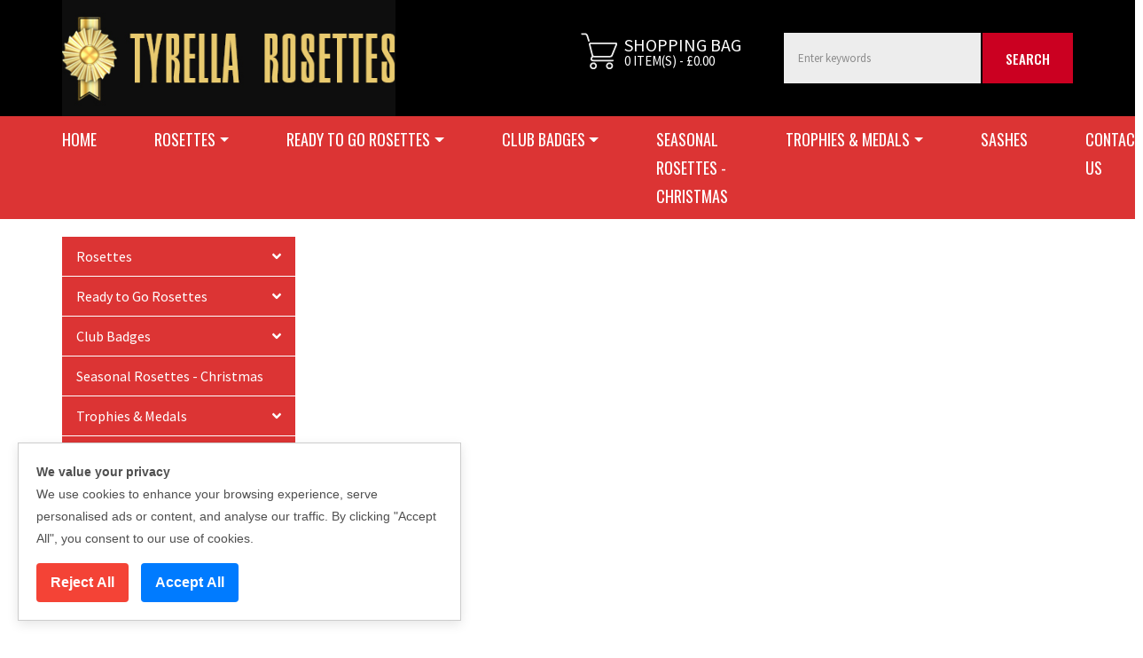

--- FILE ---
content_type: text/html; charset=UTF-8
request_url: https://www.tyrella.com/rm611.html
body_size: 5656
content:
<!DOCTYPE html>
<html lang="en">
<head>
	<meta http-equiv="Content-Type" content="text/html; charset=UTF-8">
<meta http-equiv="X-UA-Compatible" content="IE=edge">
<meta name="viewport" content="width=device-width, initial-scale=1, shrink-to-fit=no">
<!-- The above 3 meta tags *must* come first in the head; any other head content must come *after* these tags -->
<link rel="shortcut icon" href="https://www.tyrella.com/favicon.ico" >

<meta name="author" content="Tyrella Rosettes">
<meta name="expires" content="never"> 
<meta name="rating" content="general"> 
<meta name="copyright" content="Tyrella Rosettes">

<title>Tyrella Rosettes</title>
<meta name="description" content="">
<meta name="keywords" content="">
	<link rel="stylesheet" href="https://www.tyrella.com/templates/tools/jquery/themes/blitzer/jquery-ui.min.css?6970b5579bf89" type="text/css" /><link rel="stylesheet" href="https://www.tyrella.com/templates/tools/simple-scrollbar/scrollBar.css?6970b5579bf8b" type="text/css" /><link rel="stylesheet" href="https://fonts.googleapis.com/css2?family=Montserrat:wght@300;400;500;600;700;800&display=swap" type="text/css" /><link rel="stylesheet" href="https://fonts.googleapis.com/css2?family=Lora&display=swap" type="text/css" /><link rel="stylesheet" href="https://www.tyrella.com/templates/front/default/assest/css/fontawesome.min.css?6970b5579bf8d" type="text/css" /><link rel="stylesheet" href="https://www.tyrella.com/templates/front/default/assest/css/bootstrap.min.css?6970b5579bf8e" type="text/css" /><link rel="stylesheet" href="https://www.tyrella.com/templates/front/default/assest/css/global.css?6970b5579bf8f" type="text/css" /><link rel="stylesheet" href="https://www.tyrella.com/templates/front/default/assest/css/navbar.css?6970b5579bf90" type="text/css" /><link rel="stylesheet" href="https://www.tyrella.com/templates/front/default/assest/css/style.css?6970b5579bf91" type="text/css" /><link rel="stylesheet" href="https://www.tyrella.com/templates/front/default/assest/css/custom.css?6970b5579bf92" type="text/css" /><link rel="stylesheet" href="https://www.tyrella.com/templates/tools/dialog/bootstrap-dialog.min.css?6970b5579bf93" type="text/css" /><link rel="stylesheet" href="https://www.tyrella.com/templates/tools/jquery/myzoom/jquery.myzoom.css?6970b5579bf94" type="text/css" /><script type="text/javascript" src="https://ajax.googleapis.com/ajax/libs/jquery/3.5.1/jquery.min.js" ></script><script type="text/javascript" src="https://www.tyrella.com/templates/tools/jquery/validation/jquery.validate.min.js"></script>	<!-- Google tag (gtag.js) --> <script async src=https://www.googletagmanager.com/gtag/js?id=G-RRRMKJ9S6N></script> <script> window.dataLayer = window.dataLayer || []; function gtag(){dataLayer.push(arguments);} gtag('js', new Date()); gtag('config', 'G-RRRMKJ9S6N'); </script>

<script type="application/ld+json">
{
  "@context": {
    "@vocab": "http://schema.org/"
  },
  "@graph": [
  {
      "@id": "https://www.tyrella.com/",
      "@type":  "LocalBusiness",
      "name":  "Tyrella Rosettes Ltd",
      "description": "Tyrella Rosettes manufacture a wide range of rosettes for sale. We also produce a complete range of show sundries including trophies and badges.",
  "url" : "https://www.tyrella.com/",
  "hasMap" : "https://www.google.co.uk/maps/place/Tyrella+Rosettes+Ltd/@53.1807104,-2.9492697,17z/data=!3m1!4b1!4m5!3m4!1s0x487ac34ac8d1d57f:0x4d34ceead680acb8!8m2!3d53.1807526!4d-2.9470584",
  "logo" : "https://www.tyrella.com/templates/front/default/assest/images/logo.png",
  "sameAs": ["https://www.facebook.com/tyrellarosettes/", "https://twitter.com/tyrellarosettes?lang=en" ],
     "image" : "https://www.tyrella.com/templates/front/default/assest/images/logo.png",
     "priceRange" : "££",
     "currenciesAccepted" : "GBP",
     "email" : "TyrellaQuality@aol.com",
      "address": {
          "@type" : "PostalAddress",
          "streetAddress": "Ewart Street Workshops, 2 Ewart St",
          "addressLocality":  "Saltney Ferry",
          "addressRegion":  "Chester",
          "postalCode": "CH4 0BL",
          "addressCountry": "United Kingdom",
          "telephone" :  "+44 (0)1244 680204"
          },
"openingHours":  "Mo-Fr 08:30-16:30"
    }
]
}
</script></head>
<body class="body direct_file">
<a href="#" id="scroll" style="display: none;"><span></span></a> 
<header id="Header" class="text-center bg-dark text-white">
  <div class="container">
    <div class="row gutter-xs">
      <div class="col-md-4 text-md-left text-center"><a href="https://www.tyrella.com/" title="Tyrella Rosettes" class="d-inline-block Logo"><img src="https://www.tyrella.com/templates/front/default/assest/images/logo.png" alt="Tyrella Rosettes" class="img-fluid"></a></div>
      <div class="col-md-8 text-md-right align-self-center">
        <form class="d-lg-inline-block d-block float-md-right ml-lg-5 ml-md-3 mb-md-0 mb-3" id="SearchHeader" action="https://www.tyrella.com/index.php?m=catalog_search&v=Search" method="GET">
           <input type="hidden" value="catalog_search" name="m" />
			<input type="hidden" value="Search" name="v" />
			<div class="input-group">
            <input type="text" class="form-control" placeholder="Enter keywords" value="" name="k">
            <div class="input-group-append text-uppercase">
              <button class="btn font-oswald" type="submit">Search</button>
            </div>
          </div>
        </form>
        <div class="text-uppercase d-sm-flex d-inline-flex mx-md-0 mx-auto align-items-stretc float-md-right ml-md-n3 fs-15">
          <div class="mr-2"><a href="https://www.tyrella.com/shopping-cart.html"><img src="https://www.tyrella.com/templates/front/default/assest/images/cart.png" class="img-fluid" /></a></div>
          <div class="text-left lh-1"><span class="d-block fs-20 pt-1">Shopping Bag</span> 0 item(s) - &pound;0.00</div>
        </div>
      </div>
    </div>
  </div>
</header>
<nav class="navbar navbar-expand-md navbar-light bg-danger p-0 font-oswald">
  <div class="container">
    <button class="navbar-toggler ml-auto" type="button" data-toggle="collapse" data-target="#Navigation" aria-controls="Navigation" aria-expanded="false" aria-label="Toggle navigation"> <span class="navbar-toggler-icon"></span> </button>
    <div class="collapse navbar-collapse flex-column" id="Navigation">
		<ul class="navbar-nav text-uppercase"><li class="nav-item"><a class="nav-link" href="https://www.tyrella.com/">Home</a></li><li class="nav-item dropdown"><a class="nav-link dropdown-toggle" href="#" id="navbarDropdown" role="button" data-toggle="dropdown" aria-haspopup="true" aria-expanded="false">Rosettes</a>							<div class="dropdown-menu" aria-labelledby="navbarDropdown"><a class="dropdown-item" href="https://www.tyrella.com/category-traditional-rosettes.html">Traditional Rosettes</a><a class="dropdown-item" href="https://www.tyrella.com/category-corniche-rosettes-ultimate-crease-resistant.html">Corniche Rosettes - Ultimate Crease Resistant</a><a class="dropdown-item" href="https://www.tyrella.com/category-new-designs.html">New Designs</a><a class="dropdown-item" href="https://www.tyrella.com/category-glitz-rosettes.html">Glitz Rosettes</a><a class="dropdown-item" href="https://www.tyrella.com/category-luxurious-ruffle-rosettes.html">Luxurious Ruffle Rosettes</a><a class="dropdown-item" href="https://www.tyrella.com/category-tartan-rosettes.html">Tartan Rosettes</a><a class="dropdown-item" href="https://www.tyrella.com/category-tyrella-cone-rosettes.html">Tyrella Cone & Dome Rosettes</a><a class="dropdown-item" href="https://www.tyrella.com/category-band-of-gold-rosettes.html">Band of Gold Rosettes</a><a class="dropdown-item" href="https://www.tyrella.com/flor-de.html">Flor De Luna Rosettes</a><a class="dropdown-item" href="https://www.tyrella.com/category-specialist-designs.html">Specialist Designs</a><a class="dropdown-item" href="https://www.tyrella.com/category-mini-rosettes.html">Mini Rosettes</a><a class="dropdown-item" href="https://www.tyrella.com/category-badges.html">Badges</a><a class="dropdown-item" href="https://www.tyrella.com/oval-rosettes.html">Oval Rosettes</a></div>							</li><li class="nav-item dropdown"><a class="nav-link dropdown-toggle" href="#" id="navbarDropdown" role="button" data-toggle="dropdown" aria-haspopup="true" aria-expanded="false">Ready to Go Rosettes</a>							<div class="dropdown-menu" aria-labelledby="navbarDropdown"><a class="dropdown-item" href="https://www.tyrella.com/category-stock-rosettes-for-shows.html">Stock Rosettes for Shows</a><a class="dropdown-item" href="https://www.tyrella.com/category-schools-rosettes.html">Schools Rosettes</a><a class="dropdown-item" href="https://www.tyrella.com/category-political-rosettes.html">Political Rosettes</a><a class="dropdown-item" href="https://www.tyrella.com/category-sports-day-rosettes.html">Sports Day Rosettes</a><a class="dropdown-item" href="https://www.tyrella.com/category-seasonal-rosettes.html">Seasonal Rosettes</a><a class="dropdown-item" href="https://www.tyrella.com/category-special-occasion-rosettes.html">Special Occasion Rosettes</a><a class="dropdown-item" href="https://www.tyrella.com/category-velvet-rosettes.html">Velvet Rosettes</a></div>							</li><li class="nav-item dropdown"><a class="nav-link dropdown-toggle" href="#" id="navbarDropdown" role="button" data-toggle="dropdown" aria-haspopup="true" aria-expanded="false">Club Badges</a>							<div class="dropdown-menu" aria-labelledby="navbarDropdown"><a class="dropdown-item" href="https://www.tyrella.com/category-enamel-club-badges.html">Enamel Club Badges</a><a class="dropdown-item" href="https://www.tyrella.com/category-name-badges-official-badges.html">Name Badges & Official Badges</a></div>							</li><li class="nav-item"><a class="nav-link" href="https://www.tyrella.com/category-seasonal-christmas-rosettes.html">Seasonal Rosettes - Christmas </a></li><li class="nav-item dropdown"><a class="nav-link dropdown-toggle" href="#" id="navbarDropdown" role="button" data-toggle="dropdown" aria-haspopup="true" aria-expanded="false">Trophies & Medals</a>							<div class="dropdown-menu" aria-labelledby="navbarDropdown"><a class="dropdown-item" href="https://www.tyrella.com/category-complete-trophy-catalogues.html">Complete Trophy catalogues</a><a class="dropdown-item" href="https://www.tyrella.com/category-golf-trophies.html">Golf Trophies</a><a class="dropdown-item" href="https://www.tyrella.com/category-equestrian-trophies.html">Equestrian Trophies</a><a class="dropdown-item" href="https://www.tyrella.com/category-football-trophies.html">Football Trophies</a><a class="dropdown-item" href="https://www.tyrella.com/category-medals-ribbons.html">Medals & Ribbons</a></div>							</li><li class="nav-item"><a class="nav-link" href="https://www.tyrella.com/category-sashes.html">Sashes</a></li><li class="nav-item"><a class="nav-link" href="https://www.tyrella.com/contact-us.html">Contact Us</a></li></ul>  
    </div>
  </div>
</nav>
    
<div class="container">
	<div class="row">
		<div class="col-sm-3">
		  <nav id="sidebar" class="sidebar-left">
        <div class="sidebar-header">
        </div>
        <ul class="list-unstyled components"><li class="nav-item">							<a class="nav-link" href="#LeftCat_1" data-toggle="collapse" aria-expanded="false" class="dropdown-toggle">Rosettes <span class="float-right"><i class="fas fa-angle-down"></i></span></a>							<ul class="collapse list-unstyled" id="LeftCat_1"><li class="nav-item sub-level-1"><a class="nav-link" href="https://www.tyrella.com/category-traditional-rosettes.html">Traditional Rosettes</a></li><li class="nav-item sub-level-1"><a class="nav-link" href="https://www.tyrella.com/category-corniche-rosettes-ultimate-crease-resistant.html">Corniche Rosettes - Ultimate Crease Resistant</a></li><li class="nav-item sub-level-1"><a class="nav-link" href="https://www.tyrella.com/category-new-designs.html">New Designs</a></li><li class="nav-item sub-level-1"><a class="nav-link" href="https://www.tyrella.com/category-glitz-rosettes.html">Glitz Rosettes</a></li><li class="nav-item sub-level-1"><a class="nav-link" href="https://www.tyrella.com/category-luxurious-ruffle-rosettes.html">Luxurious Ruffle Rosettes</a></li><li class="nav-item sub-level-1"><a class="nav-link" href="https://www.tyrella.com/category-tartan-rosettes.html">Tartan Rosettes</a></li><li class="nav-item sub-level-1"><a class="nav-link" href="https://www.tyrella.com/category-tyrella-cone-rosettes.html">Tyrella Cone & Dome Rosettes</a></li><li class="nav-item sub-level-1"><a class="nav-link" href="https://www.tyrella.com/category-band-of-gold-rosettes.html">Band of Gold Rosettes</a></li><li class="nav-item sub-level-1"><a class="nav-link" href="https://www.tyrella.com/flor-de.html">Flor De Luna Rosettes</a></li><li class="nav-item sub-level-1"><a class="nav-link" href="https://www.tyrella.com/category-specialist-designs.html">Specialist Designs</a></li><li class="nav-item sub-level-1"><a class="nav-link" href="https://www.tyrella.com/category-mini-rosettes.html">Mini Rosettes</a></li><li class="nav-item sub-level-1"><a class="nav-link" href="https://www.tyrella.com/category-badges.html">Badges</a></li><li class="nav-item sub-level-1"><a class="nav-link" href="https://www.tyrella.com/oval-rosettes.html">Oval Rosettes</a></li><li class="nav-item sub-level-1"><a class="nav-link" href="https://www.tyrella.com/category-show-rosettes.html">View ALL Rosettes</a></li>							</ul>							</li><li class="nav-item">							<a class="nav-link" href="#LeftCat_15" data-toggle="collapse" aria-expanded="false" class="dropdown-toggle">Ready to Go Rosettes <span class="float-right"><i class="fas fa-angle-down"></i></span></a>							<ul class="collapse list-unstyled" id="LeftCat_15"><li class="nav-item sub-level-1"><a class="nav-link" href="https://www.tyrella.com/category-stock-rosettes-for-shows.html">Stock Rosettes for Shows</a></li><li class="nav-item sub-level-1"><a class="nav-link" href="https://www.tyrella.com/category-schools-rosettes.html">Schools Rosettes</a></li><li class="nav-item sub-level-1"><a class="nav-link" href="https://www.tyrella.com/category-political-rosettes.html">Political Rosettes</a></li><li class="nav-item sub-level-1"><a class="nav-link" href="https://www.tyrella.com/category-sports-day-rosettes.html">Sports Day Rosettes</a></li><li class="nav-item sub-level-1"><a class="nav-link" href="https://www.tyrella.com/category-seasonal-rosettes.html">Seasonal Rosettes</a></li><li class="nav-item sub-level-1"><a class="nav-link" href="https://www.tyrella.com/category-special-occasion-rosettes.html">Special Occasion Rosettes</a></li><li class="nav-item sub-level-1"><a class="nav-link" href="https://www.tyrella.com/category-velvet-rosettes.html">Velvet Rosettes</a></li><li class="nav-item sub-level-1"><a class="nav-link" href="https://www.tyrella.com/category-ready-to-go-rosettes.html">View ALL Ready to Go Rosettes</a></li>							</ul>							</li><li class="nav-item">							<a class="nav-link" href="#LeftCat_22" data-toggle="collapse" aria-expanded="false" class="dropdown-toggle">Club Badges <span class="float-right"><i class="fas fa-angle-down"></i></span></a>							<ul class="collapse list-unstyled" id="LeftCat_22"><li class="nav-item sub-level-1"><a class="nav-link" href="https://www.tyrella.com/category-enamel-club-badges.html">Enamel Club Badges</a></li><li class="nav-item sub-level-1"><a class="nav-link" href="https://www.tyrella.com/category-name-badges-official-badges.html">Name Badges & Official Badges</a></li><li class="nav-item sub-level-1"><a class="nav-link" href="https://www.tyrella.com/category-club-badges.html">View ALL Club Badges</a></li>							</ul>							</li><li class="nav-item"><a class="nav-link" href="https://www.tyrella.com/category-seasonal-christmas-rosettes.html">Seasonal Rosettes - Christmas </a></li><li class="nav-item">							<a class="nav-link" href="#LeftCat_25" data-toggle="collapse" aria-expanded="false" class="dropdown-toggle">Trophies & Medals <span class="float-right"><i class="fas fa-angle-down"></i></span></a>							<ul class="collapse list-unstyled" id="LeftCat_25"><li class="nav-item sub-level-1"><a class="nav-link" href="https://www.tyrella.com/category-complete-trophy-catalogues.html">Complete Trophy catalogues</a></li><li class="nav-item sub-level-1"><a class="nav-link" href="https://www.tyrella.com/category-golf-trophies.html">Golf Trophies</a></li><li class="nav-item sub-level-1"><a class="nav-link" href="https://www.tyrella.com/category-equestrian-trophies.html">Equestrian Trophies</a></li><li class="nav-item sub-level-1"><a class="nav-link" href="https://www.tyrella.com/category-football-trophies.html">Football Trophies</a></li><li class="nav-item sub-level-1"><a class="nav-link" href="https://www.tyrella.com/category-medals-ribbons.html">Medals & Ribbons</a></li><li class="nav-item sub-level-1"><a class="nav-link" href="https://www.tyrella.com/category-trophies-medals.html">View ALL Trophies & Medals</a></li>							</ul>							</li><li class="nav-item"><a class="nav-link" href="https://www.tyrella.com/category-sashes.html">Sashes</a></li><li class="nav-item"><a class="nav-link" href="https://www.tyrella.com/category-aluminium-plaques.html">Aluminium Plaques</a></li><li class="nav-item"><a class="nav-link" href="https://www.tyrella.com/category-club-badges-name-badge.html">CLUB BADGES & Name Badge</a></li><li class="nav-item"><a class="nav-link" href="https://www.tyrella.com/category-promotional-items-show-sundries.html">PROMOTIONAL ITEMS & SHOW SUNDRIES</a></li></ul>	
				        </ul>		
    </nav>
			</div>
		<div class="col-sm-9">
					 
 
	
				</div>
	</div>
</div>

<!--------------- Footer Section ------------------>
<footer id="Footer" class="py-4 mt-5 bg-dark text-sm-left text-center">
  <div class="container">
    <div class="row gutter-xs pt-4 pb-2">
      <div class="col-lg-3 col-sm-6 mb-3">
        
<h3 class="font-weight-medium font-oswald fs-18 text-uppercase">Information</h3>        
<ul class="list-unstyled lh-2 ff-oswald">          
	<li><a href="https://www.tyrella.com/about-us.html"><i class="fas fa-angle-double-right mr-1"></i> About Us</a></li>          
	<li><a href="https://www.tyrella.com/services.html"><i class="fas fa-angle-double-right mr-1"></i> Services &amp; Support</a></li>          
	<li><a href="https://www.tyrella.com/privacy-policy.html"><i class="fas fa-angle-double-right mr-1"></i> Privacy Policy</a></li>
	<li><a href="https://www.tyrella.com/cookie-policy.html"><i class="fas fa-angle-double-right mr-1"></i> Cookie Policy</a></li>
	<li><a href="https://www.tyrella.com/terms-and-conditions.html"> <i class="fas fa-angle-double-right mr-1"></i> Terms and Conditions</a></li>          
	<li><a href="https://www.tyrella.com/site-map.html"><i class="fas fa-angle-double-right mr-1"></i> Sitemap</a></li>        
</ul>      </div>
      <div class="col-lg-3 col-sm-6 mb-3">
        
<div class="ml-xl-4">          
	<h3 class="font-weight-medium font-oswald fs-18 text-uppercase">Keep In Touch</h3>          
	<div class="contact lh-2 ls-100">            
		<div class="d-flex mb-2">              
			<div class="mr-2"><i class="fa fa-map-marker-alt fa-lg text-danger">&nbsp;</i></div>              
			<div class="pl-1">Saltney Ferry, United Kingdom</div>            </div>            
		<p class="mb-2"><i class="fa fa-phone fa-lg mr-1 text-danger">&nbsp;</i> <a href="tel:01244680204">01244 680204</a></p>            
		<p><i class="fa fa-envelope mr-2 text-danger"></i> <a href="/cdn-cgi/l/email-protection#f4a08d8691989895a58195989d808db4959b98da979b99"><span class="__cf_email__" data-cfemail="f6a28f84939a9a97a783979a9f828fb697999ad895999b">[email&#160;protected]</span></a></p>          </div>        </div>       </div>
      <div class="col-lg-3 col-sm-6 mb-3">
        <div class="ml-xl-5 pl-lg-4">
          <h3 class="font-weight-medium font-oswald fs-18 text-uppercase">Follow Us</h3>
          <ul class="list-inline">
			            <li class="list-inline-item"><a href="https://www.facebook.com/tyrellarosettes/"><img src="https://www.tyrella.com/templates/front/default/assest/images/fb.png" class="img-fluid" /></a></li>
            			            <li class="list-inline-item"><a href="https://twitter.com/tyrellarosettes?lang=en"><img src="https://www.tyrella.com/templates/front/default/assest/images/tw.png" class="img-fluid" /></a></li>
            									
          </ul>
        </div>
      </div>
      <div class="col-lg-3 col-sm-6 mb-3">
        <div class="float-lg-right">
			
<h3 class="font-weight-medium font-oswald fs-18 text-uppercase">Shipping &amp; Returns</h3>          
<ul class="list-unstyled lh-2 ff-oswald">            
	<li><a href="https://www.tyrella.com/international-shipping.html"><i class="fas fa-angle-double-right mr-1"></i> International Shipping</a></li>            
	<li><a href="https://www.tyrella.com/returns.html"><i class="fas fa-angle-double-right mr-1"></i> Returns</a></li>            
	<li><a href="https://www.tyrella.com/contact-us.html"><i class="fas fa-angle-double-right mr-1"></i> Contact Us</a></li>          
</ul>        </div>
      </div>
    </div>
  </div>
</footer>
<div class="container">
	
<div class="copy py-3 my-1 text-center text-md-left text-uppercase">    
	<div class="row">      
		<div class="col-md-6">&copy; Copyright 2022. <span class="text-danger">Tyrella Rosettes Ltd</span> <span class="mx-2">|</span> <a href="https://www.tyrella.com/sitemap.xml" target="_blank">Site Map</a></div>      
		<div class="col-md-6 text-md-right">Ecommerce Web Design by <a href="https://www.webcreationuk.co.uk" target="_blank">WebCreationUK</a> </div>    </div>  </div>  
</div>

 
<script data-cfasync="false" src="/cdn-cgi/scripts/5c5dd728/cloudflare-static/email-decode.min.js"></script><script type="text/javascript" src="https://www.tyrella.com/templates/front/default/assest/js/bootstrap.bundle.min.js"></script><script type="text/javascript" src="https://www.tyrella.com/templates/front/default/assest/js/fontawesome.min.js"></script><script type="text/javascript" src="https://www.google.com/recaptcha/api.js" ></script><script type="text/javascript" src="https://www.tyrella.com/templates/tools/jquery/themes/blitzer/jquery-ui.min.js"></script><script type="text/javascript" src="https://www.tyrella.com/templates/tools/header.js"></script><script type="text/javascript" src="https://www.tyrella.com/templates/tools/NumberFormat.js"></script><script type="text/javascript" src="https://www.tyrella.com/templates/tools/dialog/bootstrap-dialog.min.js"></script><script type="text/javascript" src="https://www.tyrella.com/templates/tools/simple-scrollbar/scrollBar.js"></script><script type="text/javascript" src="https://www.tyrella.com/templates/tools/jquery/myzoom/jquery.myzoom.min.js"></script><script type="text/javascript" src="https://www.tyrella.com/templates/tools/custom.js"></script><script type="text/javascript" src="https://www.tyrella.com/includes/footer.js.php"></script><style>
.cookie-consent {
  position: fixed;
  bottom: 20px;
  left: 20px;
  right: 20px;
  background: #fff;
  padding: 20px;
  border: 1px solid #ccc;
  z-index: 9999;
  box-shadow: 0 4px 12px rgba(0,0,0,0.1);
  max-width: 500px;
  font-family: Arial, sans-serif;
}
.cookie-consent p { margin-bottom: 15px; font-size: 14px; }
.cookie-consent button {
  margin-right: 10px;
  padding: 8px 16px;
  border: none;
  font-weight: bold;
  cursor: pointer;
  border-radius: 4px;
}
.cookie-accept { background-color: #007bff; color: white; } 
.cookie-reject { background-color: #f44336; color: white; }
/* .cookie-custom { background-color: #eee; color: black; } */

.chekbocx label.form-check-label {
    font-size: 14px;
    line-height: normal;
    font-style: italic;
}
</style>

<div class="cookie-consent" id="cookieConsent">
  <p><strong>We value your privacy</strong><br>
  We use cookies to enhance your browsing experience, serve personalised ads or content, and analyse our traffic.  
  By clicking "Accept All", you consent to our use of cookies.
  </p>
  <!-- <button class="cookie-custom" onclick="customizeCookies()">Customise</button> -->
  <button class="cookie-reject" onclick="rejectCookies()">Reject All</button>
  <button class="cookie-accept" onclick="acceptCookies()">Accept All</button>
</div>

<script>
function acceptCookies() {
  localStorage.setItem('cookieConsent', 'accepted');
  document.getElementById('cookieConsent').style.display = 'none';
}
function rejectCookies() {
  localStorage.setItem('cookieConsent', 'rejected');
  document.getElementById('cookieConsent').style.display = 'none';
}
function customizeCookies() {
  alert("Redirect to cookie settings page or show options here.");
}
window.onload = function() {
  if (localStorage.getItem('cookieConsent')) {
    document.getElementById('cookieConsent').style.display = 'none';
  }
};
</script>
            
<script defer src="https://static.cloudflareinsights.com/beacon.min.js/vcd15cbe7772f49c399c6a5babf22c1241717689176015" integrity="sha512-ZpsOmlRQV6y907TI0dKBHq9Md29nnaEIPlkf84rnaERnq6zvWvPUqr2ft8M1aS28oN72PdrCzSjY4U6VaAw1EQ==" data-cf-beacon='{"version":"2024.11.0","token":"074e00324ab24a278550dcbc8621fd7a","r":1,"server_timing":{"name":{"cfCacheStatus":true,"cfEdge":true,"cfExtPri":true,"cfL4":true,"cfOrigin":true,"cfSpeedBrain":true},"location_startswith":null}}' crossorigin="anonymous"></script>
</body>
</html><!--Time: 0.187 sec--><!--Memory(P): 4096 KB--><!--Memory: 4096 KB--><!--Conn: 1 -->

--- FILE ---
content_type: text/css
request_url: https://www.tyrella.com/templates/tools/simple-scrollbar/scrollBar.css?6970b5579bf8b
body_size: 74
content:
.sb-container{
    position: relative;
    overflow: hidden;
    padding-right: 10px;
}
.sb-content {
  height:100%;
  width: 120%;
  padding-right: 20%;
  overflow-y: scroll;
  box-sizing:border-box;
}
.sb-scrollbar-container {
    position: absolute;
    right: 5px;
    bottom: 5px;
    top: 5px;
    width: 12px;
	border: 1px solid #5d5d5d;
	padding:1px;
}
.sb-container-noscroll .sb-scrollbar-container {
    right: -20px;
}

.sb-scrollbar {
  position: absolute;
  right: 0;
  height: 15px !important;
  min-height: 15px !important;
  width: 10px;
  background: #A42A2A;
  cursor:pointer;
  border: 1px solid #000;
}

.sb-scrollbar:hover {
    background: #A42A2A;
}


--- FILE ---
content_type: text/css
request_url: https://www.tyrella.com/templates/front/default/assest/css/global.css?6970b5579bf8f
body_size: 2238
content:

@import url('https://fonts.googleapis.com/css2?family=Oswald:wght@400;500;600&family=Source+Sans+Pro:wght@300;400;600;700&display=swap');

html {scroll-behavior:smooth;}
body {background:#fff; color:#4f4f4f; font-family: 'Source Sans Pro', sans-serif; font-size:16px;font-weight:400; line-height:1.8;}

.font-oswald {font-family: 'Oswald', sans-serif;}
.font-Source {font-family:'Source Sans Pro', sans-serif;}
	
*, *:focus {outline:none !important; transition:all 0.3s ease 0s;}

a {text-decoration:none !important; color:#fd4800;} a:hover{color:#000;}
.nomrgn{margin:0px !important;}

.Bor{color:#dc3434;text-transform:uppercase;}

/******* Helpers ********************************************************************/
.ImgFade1{background-color:#05031d;}
.ImgFade1 img{opacity: 0.25; filter: alpha(opacity=25); /* For IE8 and earlier */}
.ImgFade{background-color:#05031d;}
.ImgFade img{opacity: 0.35; filter: alpha(opacity=35); /* For IE8 and earlier */}
.img-thumbnail {padding: 10px; border: 1px solid #cbcbcb; border-radius: 0;	box-shadow:3px 3px 5px rgba(0,0,0,0.75);}

.row.divider > [class*='col-']:before,.row.divider > [class*='col-']:after {background:#a1a1a1; bottom: 0; content: " "; left: 0; position: absolute; width: 1px; top: 0;}
.row.divider > [class*='col-']:before {left: 0;}
.row.divider > [class*='col-']:after {right:-1px;left:auto;}
.row.divider > [class*='col-']:first-child:before,.row.divider > [class*='col-']:last-child:after {display: none;}

.fs-15 {font-size:15px !important;}
.fs-20 {font-size:20px !important;}
.fs-25 {font-size:25px !important;}
.fs-17 {font-size:17px !important;}
.fs-18 {font-size:18px !important;}
.fs-70 {font-size:70px !important;}

i.text-light {color:#c6cedd !important;}

/*************Line Height****************/
.lh-1 {line-height:1 !important;}
.lh-12 {line-height:1.2 !important;}
.lh-15 {line-height:1.5 !important;}
.lh-2 {line-height:2 !important;}

.ls-1 {letter-spacing:.1em !important;}
.ls-40 {letter-spacing:.040em !important;}
.ls-80 {letter-spacing:.080em !important;}

hr{background-color:#9a9a9a;}

/*************Font Weight****************/
.font-weight-light {font-weight:300 !important;}
.font-weight-medium {font-weight:500 !important;}
.font-weight-semi {font-weight:600 !important;}
.font-weight-bolder {font-weight:800 !important;}

/*****************************/
.breadcrumb{border-bottom:1px dashed #d3d3d3; color:#505050; margin:15px 0px; background-color:transparent;padding:0 0 15px; text-transform:uppercase; font-size:12px;}
.breadcrumb>li+li:before{content:"\00BB";color:#000; margin:0 10px;}

.gutter-xs {margin-left:-3px!important;margin-right:-3px!important;}
.gutter-xs div[class^="col"]{padding-left:3px!important;padding-right:3px!important;}

.gutter-sm {margin-left:-10px!important;margin-right:-10px!important;}
.gutter-sm div[class^="col"]{padding-left:10px!important;padding-right:10px!important;}

.card {border:1px solid rgba(0,0,0,0.3);}
.Box-shadow{box-shadow:0px 0px 10px rgba(0,0,0,.2);}
.text-shadow{text-shadow:4px 0px 1px rgba(0,0,0,.5);}

/***************************/
.btn{ moz-transition: all 0.3s ease-in; -webkit-transition: all 0.3s ease-in; -o-transition: all 0.3s ease-in; transition: all 0.3s ease-in;text-decoration:none !important; font-weight:500 !important; font-size:15px; padding:15px 28px; font-family: 'Oswald', sans-serif; border-radius:0px; text-transform:uppercase;}

.btn-danger{background-color:#cb0021 !important; border-color:#cb0021 !important; color:#fff !important;}
.btn-danger:hover,.btn-danger.focus,.btn-danger:focus{background-color:#000 !important; border-color:#000 !important;color:#fff !important;}

.btn-lg {font-size:18px !important;padding:14px 32px;}


/*.btn-dark:hover,.btn-dark.focus,.btn-dark:focus{background-color:#1493a4 !important; border-color:#1493a4 !important;color:#fff !important;}
.btn {border-radius:3px; -moz-border-radius:3px; -webkit-border-radius:3px;}*/

.btn-sm {font-size: 15px !important;padding:5px 16px;font-family: 'Oswald', sans-serif;font-weight:500 !important;}

.input-group .btn {
    border-radius:5px;
    -moz-border-radius:5px;
    -webkit-border-radius:5px;}

.btn-link {background-color:#fff !important; border-color:#4385f6 !important;}
.btn-link:hover {background-color:#efeeee !important; color:#000 !important;}

/*****************************/
.bg-danger {background:#dc3434 !important;}
.bg-dark {background:#000 !important;}
.bg-warning {background:#e8c96f !important;}
.bg-primary {background:#0e1273 !important;}

/*****************************/
.text-danger {color:#cb0021 !important;}
.text-dark {color:#000 !important;}
.border-light{border-color:#dcdcdc !important;}

/*****************************/
h1, .h1, h2, .h2, h3, .h3, h4, .h4, h5, .h5 {}
h1, .h1 {font-size:30px;}
h2, .h2 {font-size:40px;}
h3, .h3 {font-size:15px;}
h4, .h4 {font-size:20px;}
h5, .h5 {font-size:12px; line-height:25px;}

/*******************************************************************/
input.form-control,input.form-control:focus {font-size: 14px; height: calc(2.5em + 1.2rem + 2px); box-shadow:none;}
select.form-control {font-size:14px; height:calc(1.5em + 1.2rem + 2px);}
textarea.form-control {font-size:14px; resize:none;}
textarea.form-control:not([rows]) {height:136px;}
.form-control::-moz-placeholder {color:#c9c9c9; opacity: 1;}

/**************************************************************/
.MainBanner .mask{position:absolute; top:0px; right:0%; left:0%; z-index:99; background:url(../images/bnr_shadow.png) repeat-x top; min-height:50%;}
.MainBanner .carousel-indicators {z-index:999; bottom:-60px;}
.MainBanner .carousel-indicators li {background-color:transparent; opacity:1;border-radius:50%; width:16px; height:16px; border:solid 1px #a2b5d1;} 
.MainBanner .carousel-indicators .active {background-color:#a2b5d1 !important;width:16px; height:16px;}

/****************************************************************
.heading-1{position:relative; text-align: center}
.heading-1:before {
  content: "";
  display: block;
  border-top: solid 1px #acacac;
  width: 100%;
  height:1px;
  position: absolute;
  top: 50%;
  z-index: 0;
}
.heading-1 span {
  background: #fff;
  padding: 0 10px;
  position: relative;
  z-index: 1;
}

/****************************************************************
.abs-middle {
    position: absolute;
    text-align: center;
    top: 50%;
    left: 50%;
    -webkit-transform: translate(-50%,-50%);
    -ms-transform: translate(-50%,-50%);
    -o-transform: translate(-50%,-50%);
    transform: translate(-50%,-50%);
    z-index: 999;
}

.Borderimg .img-wrapper:before {
    position: absolute;
    z-index: -1;
    height: calc(100% - 50px);
    content: '';
    width: calc(100% - 50px);
    left: 0rem;
    top: 0rem;
    background: #bb4052;
}

/*******************************
.text-facebook {color: #3b5998 !important;}
.text-twitter {color: #1da1f2 !important;}
.text-linkedin {color: #0077b5 !important;}
.text-google {color: #dd5144 !important;}
.text-blue {color: #0000ff !important;}

/***********************************************************************
ul.orange li {color: #3c3c3c;list-style: none;position: relative;}
ul.orange li::before {color: #e84a1d; content: "\2022"; font-size: 2em; position: absolute; top: -11px; left: -20px;}

/****************************************************************
.accordion {}
.accordion .card-header .btn:after {position: absolute; right: 20px; content: "\f146"; font-family: "FontAwesome";}
.accordion .card-header .btn.collapsed:after {content: "\f0fe";}

/*****************************************************************
.separator {position: relative; margin: 20px 0px;height: 1px;}
.separator:after {content: ""; position: absolute; left: 0px; top: 0px; height: 3px; width: 10%;background-color: #000;}
.separator.separator-primary:after {background-color: #5d2f88;}
.separator.separator-warning:after {background-color: #fbbd37; }
.separator.separator-danger:after {background-color: #e84a1d;}

/************************************************************/

/********** Back To Top Button ***************************************************************************************************/
#scroll {background:rgba(248,155,0,0.45); position:fixed; right:10px; bottom:10px; z-index:99999; cursor:pointer; width:45px; height:45px; text-indent:-9999px; display:none; webkit-border-radius:50px; -moz-border-radius:50px; border-radius:50px}
#scroll span {position:absolute; top:50%; left:50%; margin-left:-8px; margin-top:-12px; height:0; width:0; border:8px solid transparent; border-bottom-color:#000;}
#scroll:hover {background-color:#e9ca6f; opacity:1;filter:"alpha(opacity=100)"; -ms-filter:"alpha(opacity=100)";}

--- FILE ---
content_type: text/css
request_url: https://www.tyrella.com/templates/front/default/assest/css/navbar.css?6970b5579bf90
body_size: 240
content:


.navbar .navbar-nav .nav-link {color:#fff; padding:10px 0px; font-size:18px;}
.navbar .navbar-nav .active>.nav-link, .navbar .navbar-nav .nav-link.active, .navbar .navbar-nav .nav-link.show, .navbar .navbar-nav .show>.nav-link,.navbar .navbar-nav .nav-link:focus, .navbar .navbar-nav .nav-link:hover {color:#f7d67d;}

.navbar .dropdown-menu{padding:0px ;margin;0px;}
.navbar .dropdown-item{background:#dc3434;color:#fff;border-bottom:1px solid #fff}
.navbar .dropdown-item:hover{background:#000000;}

/*******************************Responsive***************************************/

/*******************************Ipad Device L***************************************/
@media (min-width: 1920px) {}
@media (min-width: 1199.98px) and (max-width: 1359.98px) {}

@media (min-width: 991.98px) and (max-width: 1199.98px){
.navbar-nav>li+li {margin-left:70px !important;}
}

/******************************* Max-width-768 ***************************************/
@media (min-width:767.98px) {
.navbar-nav>li+li {margin-left:65px;}
}
/******************************* Ipad Device W ***************************************/
@media (min-width:768px) and (max-width:991.98px)  {
.navbar .navbar-nav .nav-link {font-size:16px;}
.navbar-nav>li+li {margin-left:34px !important;}
}

/******************************* Max-width-640 ***************************************/
@media (max-width:767.98px) {
.navbar-nav>li+li {margin-left:0px;}
.navbar-toggler{position:absolute;top:-55px;right:0px;background-color:#fff !important; outline:none !important;} .navbar .nav-item .nav-link{padding:10px 15px; background:#000;}
.navbar {padding:0px !important; background:#FFF; margin:0 15px;} .navbar .nav-item {border-bottom:solid 1px #515151; text-align:center;} 
.navbar-toggler-icon{width:1em; height:1em; color:#FFF;}
.navbar .navbar-nav .active>.nav-link, .navbar .navbar-nav .nav-link.active, .navbar .navbar-nav .nav-link.show, .navbar .navbar-nav .show>.nav-link,.navbar .navbar-nav .nav-link:focus, .navbar .navbar-nav .nav-link:hover {color:#cb0021;}
}
/******************************* Mobile ***************************************/
@media (max-width:575.98px) {
	.navbar-toggler{top:-45px;}
	.dropdown-menu {margin:.5rem 0 0;}
	.navmbl .nav-link {border-bottom:solid 1px #fff !important;}
}
@media (max-width: 479.98px) {}



--- FILE ---
content_type: text/css
request_url: https://www.tyrella.com/templates/front/default/assest/css/style.css?6970b5579bf91
body_size: 920
content:
/************************************************* Header ********************************************************************/
#Header .input-group{min-width:326px;}
#Header .input-group .form-control{background:#ededed; border-color:#ededed; border-radius:0px; box-shadow:none; color:#000; font-size:13px; height:57px; padding-left:15px;} 
#Header .input-group .btn{background:#cb0021; padding:0px 25px !important; border-radius:0px; color:#fff !important; font-size:15px; font-weight:500; margin-left:3px;font-family: 'Oswald', sans-serif;}
#Header .input-group .btn:hover{background:#ad1616;}
#Header .form-control::placeholder{color:#8c8c8c;}
#Header a{color:#000;} #Header a:hover{color:#fd4800;}

/********** Main Banner **************************************************************************************************/
.MainBanner .carousel-caption {z-index:99;display:flex;justify-content:center;align-items:center;margin:auto;top:0;left:0;bottom:0;right:0;}
.MainBanner .carousel-caption .textbox{width:44%;}
.MainBanner .carousel-caption .h1{font-size:35px; line-height:45px;}

/************************************************* Content ********************************************************************/
#ServicesArea a{color:#fff;} #ServicesArea a:hover{color:#dc3434;}
#ServicesArea .SerText{position:absolute; left:0; bottom:30px; right:0;}
.probox{padding:20px; box-shadow:5px 5px 10px rgba(152,152,152,.4);} .Head{min-height:60px; line-height:25px;}

#Newsletter .input-group{width:554px;}
#Newsletter .input-group .form-control{background:#fff; border-radius:0; border:0 !important; box-shadow:none; color:#000; font-size:15px; height:57px; padding-left:15px;} 
#Newsletter .input-group .btn{background:#000;border-radius:0; border:0 !important; font-size:15px !important;}
#Newsletter .input-group .btn:hover{background:#3e3e3e;}
#Newsletter .form-control::placeholder{color:#6a6a6a;}

#ContactForm .form-group {margin-bottom:20px;}
#ContactForm .form-control{font-size:15px; border-color:#ededed; background:#ededed; border-radius:0; height:50px; color:#818181;}
#ContactForm .form-control::placeholder{color:#818181;}
#ContactForm textarea.form-control{height:128px;}

/********** Footer ***************************************************************************************************/
#Footer {color:#fff; font-size:15px; line-height:28px;} 
#Footer h3{margin-bottom:30px;}
#Footer a{color:#fff;}
#Footer a:hover{color:#e9ca6d;}

.copy{color:#5a5a5a !important; font-size:14px;}
.copy a{color:#5a5a5a;}
.copy a:hover{color:#dc3434;}

/*************************************************************************************************************/

@media (min-width:992px) {
.MainBanner .carousel-item img {
    height:640px;
    width: 100%;
    -o-object-fit: cover;
    object-fit: cover;
    -o-object-position: center;
    object-position: center;
}
}

.container-new{max-width:1270px;padding-right:15px; padding-left:15px; margin:auto;}
.container-fluid{max-width:1360px;} 
.container{max-width:1170px;} 

@media (min-width: 767.98px) {
.gutter-lg {margin-left:-17px!important;margin-right:-17px!important;}
.gutter-lg div[class^="col"]{padding-left:17px!important;padding-right:17px!important;}
}

@media (min-width: 1920px) {
.container-fluid{max-width:1360px;} 
.container-new{max-width:1270px;padding-right:15px; padding-left:15px; margin:auto;}
}

@media (min-width: 1259.98px) and (max-width: 1459.98px) {  }
@media (min-width: 1359.98px) and (max-width: 1459.98px) {	}
@media (min-width: 1199.98px) and (max-width: 1359.98px) {
.gutter-lg {margin-left:-15px!important;margin-right:-15px!important;}
.gutter-lg div[class^="col"]{padding-left:15px!important;padding-right:15px!important;}
}
@media (min-width: 991.98px) and (max-width: 1199.98px) {
#Newsletter .input-group{width:100%;}
}
@media (min-width: 768px) and (max-width: 991.98px) {
.MainBanner .carousel-caption .h1{font-size:18px; line-height:22px;}
#Header .input-group .form-control{height:50px; padding-left:15px;} 
#Header .input-group{min-width:200px;} .ls-40 {letter-spacing:normal !important;}
.fs-15 {font-size:14px !important;} .fs-25 {font-size:18px !important;}
}
@media (max-width: 767.98px) {	
#Header{padding:0 0 15px 0px; margin-bottom:1px;} #Header .input-group{min-width:100%;}
#Header .Logo img {width:70%;}  
.MainBanner .carousel-caption {position:static; background:#0e1273; padding:25px 10px;} .carousel-caption .h1{font-size:18px; line-height:18px;}
ls-40 {letter-spacing:normal !important;} .MainBanner .carousel-caption .textbox{width:100%;}
.fs-15 {font-size:12px !important;} .fs-25 {font-size:22px !important;}
.MainBanner .carousel-caption .h1{font-size:24px; line-height:30px;}
#Newsletter .input-group{width:100%;}
#Footer .d-flex {justify-content: center;}
}

@media (max-width: 576px){
.OfferText .d-flex {justify-content: center;}
.border-right {border:none !important;}
.fs-15 {font-size:14px !important;}.copy{font-size:13px;}

}

@media (max-width: 479px) {}


--- FILE ---
content_type: text/css
request_url: https://www.tyrella.com/templates/front/default/assest/css/custom.css?6970b5579bf92
body_size: 3456
content:
body,html{-webkit-overflow-scrolling: touch;}

/********************* shopping Demo-1 **********************/
.product-grid{margin-bottom:30px;min-height:380px;text-align:center;padding:0 0 72px;border:1px solid rgba(0,0,0,.1);overflow:hidden;position:relative;z-index:1}
.product-grid .product-image{position:relative;transition:all .3s ease 0s}
.product-grid .product-image a{
	display: table-cell;
	width: 280px;
	height: 280px;
	vertical-align: middle !important;
}
.product-grid .product-image img{width:100%;height:auto}
.product-grid .pic-1{opacity:1;transition:all .3s ease-out 0s}

.product-grid .product-image{width:280px;height:280px;text-align:center;}
.product-grid .product-image img{display: block;
    max-width:280px;
    max-height:280px;
    width: auto;
    height: auto;
	margin-left: auto;
	margin-right: auto;
}


.product-grid-home{min-height:230px;}
.product-grid-home .product-image img{display: block;
    max-width:220px;
    max-height:220px;
    width: auto;
    height: auto;
	margin-left: auto;
	margin-right: auto;
	display: table-cell;
	vertical-align: middle !important;
}


.body-home .category-grid{text-align:center;border:1px solid rgba(0,0,0,.1);overflow:hidden;position:relative;z-index:1}
.body-home  .category-grid .category-image a{
	width:33%;
	height:280px;
	text-align:center;
	display: table-cell;
	vertical-align: middle !important;
}
.body-home .category-grid .category-image img{
	max-width:320px;
    max-height:320px;
    width: auto;
    height: auto;
	margin-left: auto;
	margin-right: auto;
}
.body-home .ImgFade1.category-image:hover img{
	opacity:1;
}

.category-record{text-align:center;border:1px solid rgba(0,0,0,.1);overflow:hidden;position:relative;z-index:1}
.category-record .category-image a{
	width:33%;
	height:280px;
	text-align:center;
	display: table-cell;
	vertical-align: middle !important;
}
.category-record .category-image img{
	max-width:320px;
    max-height:320px;
    width: auto;
    height: auto;
	margin-left: auto;
	margin-right: auto;
}


.product-grid .social{width:150px;padding:0;margin:0;list-style:none;opacity:0;transform:translateY(-50%) translateX(-50%);position:absolute;top:60%;left:50%;z-index:1;transition:all .3s ease 0s}
.product-grid:hover .social{opacity:1;top:50%}
.product-grid .social li{display:inline-block}
.product-grid .social li a{color:#fff;background-color:#333;font-size:16px;line-height:40px;text-align:center;height:40px;width:40px;margin:0 2px;display:block;position:relative;transition:all .3s ease-in-out}
.product-grid .social li a:hover{color:#fff;background-color:#ef5777}
.product-grid .social li a:after,.product-grid .social li a:before{content:attr(data-tip);color:#fff;background-color:#000;font-size:12px;letter-spacing:1px;line-height:20px;padding:1px 5px;white-space:nowrap;opacity:0;transform:translateX(-50%);position:absolute;left:50%;top:-30px}
.product-grid .social li a:after{content:'';height:15px;width:15px;border-radius:0;transform:translateX(-50%) rotate(45deg);top:-20px;z-index:-1}
.product-grid .social li a:hover:after,.product-grid .social li a:hover:before{opacity:1}
.product-grid .product-discount-label,.product-grid .product-new-label{color:#fff;background-color:#ef5777;font-size:12px;text-transform:uppercase;padding:2px 7px;display:block;position:absolute;top:10px;left:0}
.product-grid .product-discount-label{background-color:#333;left:auto;right:0}
.product-grid .rating{color:#FFD200;font-size:12px;padding:12px 0 0;margin:0;list-style:none;position:relative;z-index:-1}
.product-grid .rating li.disable{color:rgba(0,0,0,.2)}
.product-grid .product-content{background-color:#fff;text-align:center;padding:12px 0  0;margin:0 auto;position:absolute;left:0;right:0;bottom:0px;z-index:1;transition:all .3s}
.product-grid:hover .product-content{bottom:0}
.product-grid .title{font-size:13px;font-weight:400;letter-spacing:.5px;text-transform:capitalize;margin:0 0 10px;transition:all .3s ease 0s}
.product-grid .title a{color:#828282}
.product-grid .title a:hover,.product-grid:hover .title a{color:#ef5777}
.product-grid .price{color:#333;font-size:17px;font-family:Montserrat,sans-serif;font-weight:700;letter-spacing:.6px;margin-bottom:8px;text-align:center;transition:all .3s}
.product-grid .price span{color:#999;font-size:13px;font-weight:400;text-decoration:line-through;margin-left:3px;display:inline-block}
.product-grid .add-to-cart{color:#000;font-size:13px;font-weight:600}
@media only screen and (max-width:990px){.product-grid{}
}

.btn-default{border-color:#dc3434; background-color:#dc3434 !important; color:#fff; text-transform:uppercase;}
.btn-default:hover,.btn-default.focus,.btn-default:focus{background-color:#530206 !important; border-color:#530206 !important; color:#fff !important;}

.btn-primary{border-color:#dc3434; background-color:#dc3434 !important; color:#fff; text-transform:uppercase;}
.btn-primary:hover,.btn-primary.focus,.btn-primary:focus{background-color:#530206 !important; border-color:#530206 !important; color:#fff !important;}

.Content,.sidebar-left{padding: 20px 0px;}
.sidebar-header-bestseller{padding: 40px 0px 0px 0px;}

.blog-sidebar-default .BlogFeatured .PostItem{
    background: #49b4e4 ;
    font-weight: 400;
    color: #fff;
    text-align: left;
	font-size:12px;
    border-bottom: 1px solid #fff;
}
.blog-sidebar-default .BlogFeatured .PostItem .Info{
	line-height:20px !important;	
}
.blog-sidebar-default .BlogFeatured .PostItem a{
	color: #fff;	
}

#SearchBlog {margin:20px 0px;}
#SearchBlog .form-control2{max-width:168px !important;}
.sidebar-left .nav-link,.sidebar-category-list .nav-link{
    background: #dc3434 ;
    display: block;
    font-weight: 400;
    color: #fff;
    text-align: left;
	font-size:16px;
    border-bottom: 1px solid #fff;
}
.sidebar-left .sub-level-1 .nav-link{
    background: #aaa !important;
    font-size:14px;
}

#ProductForm .qty {width:60px;text-align:center;}
.form-control {
    font-size: 12px;
    background: none;
    border: solid 1px #a1a1a1;
    border-radius: 0;
    padding-left: 6;
    padding-right: 6;
    min-height: 25px;
}

textarea.form-control {padding: 10px;border: solid 1px #a1a1a1;}

.VideoDisplay {
	position:relative;
	padding-bottom:56.25%;
	padding-top:30px;
	height:0;
	overflow:hidden;
}

.VideoDisplay iframe, .VideoDisplay object, .VideoDisplay embed {
	position:absolute;
	top:0;
	left:0;
	width:100%;
	height:100%;
}

.paging-list .btn-group{margin-bottom:0px;}
.paging-list .dropdown-menu{min-width:90px;}
.paging-list .dropdown-menu li{text-align:center;}
.paging-list .dropdown-menu a{color:#fff;}
.paging-list .btn-group .btn
{
	margin: 2px;
	padding: 18px;
	line-height: 0px;
	font-size: 14px;
}

.logo-sec .cart a{color:#fff;}
.ProductDetail .slideshow { margin: auto }
.ProductDetail .slideshow img { width: 116px; height: 116px; margin:1px; }

.Grid .star-rating .fa-star-o,.ProductDetail .MainInfo .star-rating .fa-star-o,{color: #000000;}

.Grid .star-rating .fa-star,.ProductDetail .MainInfo .star-rating .fa-star{color: #dc3434;}
.Grid .Price{min-height:50px;}
.Grid .Off{color:#dc3434;font-size:18px;font-weight:bold;}

.blink {
 -webkit-animation: blink 2.0s linear infinite;
 -moz-animation: blink 2.0s linear infinite;
 -ms-animation: blink 2.0s linear infinite;
 -o-animation: blink 2.0s linear infinite;
  animation: blink 2.0s linear infinite;
}
@-webkit-keyframes blink {
 0% { opacity: 1; }
 50% { opacity: 1; }
 50.01% { opacity: 0; }
 100% { opacity: 0; }
}
@-moz-keyframes blink {
 0% { opacity: 1; }
 50% { opacity: 1; }
 50.01% { opacity: 0; }
 100% { opacity: 0; }
}
@-ms-keyframes blink {
 0% { opacity: 1; }
 50% { opacity: 1; }
 50.01% { opacity: 0; }
 100% { opacity: 0; }
}
@-o-keyframes blink {
 0% { opacity: 1; }
 50% { opacity: 1; }
 50.01% { opacity: 0; }
 100% { opacity: 0; }
}
@keyframes blink {
 0% { opacity: 1; }
 50% { opacity: 1; }
 50.01% { opacity: 0; }
 100% { opacity: 0; }
}


.Grid .Block{position:relative;}
.Grid .product_tag{position:absolute;top:10px;background: #b2822c;color: #fff;text-transform: uppercase;font-weight: bold;padding:10px;z-index: 100; border-radius:100%; }
.Grid .warehouse .product_tag{padding:10px 12px;box-shadow:1px 1px 10px rgba(0, 0, 0, 0.5);}
.Grid .product_tag .fa{font-size:20px;}
.Grid .product_tag.left{left:10px}
.Grid .product_tag.right{right:10px}
.Grid .no-rating,.Grid .star-rating{min-height:32px;}

.Grid .warehouse{border:solid 5px #dc3434;}


.norm_price del{font-size:16px;}
/* progress bar start*/
.sk_product_precent {
	background-color:#aaa; border-radius:0px;line-height:28px; color:#fff; font-size:14px;
	height:28px;
}
.sk_product_precent div {
	background-color: #cf622a;
	text-align:right;
	padding:0px;
	margin:0px;
	border:0px;
	height:28px;
}
.sk_product_precent_zero{min-height:28px;}


.difficulty-rating span{display:inline-block;margin:1px;width:32px;height:32px;background:url("../images/difficulty.png") no-repeat;}
.difficulty-rating .difficulty-1{}
.difficulty-rating .difficulty-0{  
	-webkit-filter: grayscale(100%); /* Safari 6.0 - 9.0 */
    filter: grayscale(100%);
  }
  
 .CmsContent{
	 font-size:17px;line-height: 25px;
 } 
 
.tab-pane ul,  .tab-pane li{
	margin: revert;
	padding: revert;
	
 } 
 
 
 .modal-content{border:2px solid #dc3434;}
 .modal-header{background:#dc3434 !important;border-bottom:2px solid #dc3434;}
 .modal-body{}
 .modal-body .Content{margin-top:0px;}
 .modal-header .close{color:#fff;}
 
 
 /***
 *  Simple Pure CSS Star Rating Widget Bootstrap 4 
 * 
 *  www.TheMastercut.co
 *  
 ***/


/* Styling h1 and links
––––––––––––––––––––––––––––––––– */
.starrating {
	direction: rtl;
	unicode-bidi: bidi-override;
	color: #ddd; /* Personal choice */
}
.starrating input {
	display: none;
}
.starrating label:hover,
.starrating label:hover ~ label,
.starrating input:checked + label,
.starrating input:checked + label ~ label {
	color: #dc3434; /* Personal color choice. Lifted from Bootstrap 4 */
}


.direct_file .alert{z-index:99999;width:100%;}
.error{font-size: 12px !important;
color: #FF8800;
display: block;
margin: 0px;
padding: 0px;
}

#TblRecipient input{
	min-height:36px !important;
}

tr.grandtotal td{
	font-weight:bold !important;
}
tr.productdiscount td,tr.discount td,tr.userpoint td{
	color: #FF8800 !important;
}

.wishlist-item{position:relative;}
.wishlist-item-remove{position:absolute;top:0px;right:0px;}

.tab-content > .tab-pane {border:solid 1px #dc3434 }
.tab-content .btn-info:hover,.tab-content .btn-info:focus{background-color:#dc3434;}

.nav-tabs .nav-item.show .nav-link, .nav-tabs .nav-link.active {color: #fff; background-color: #dc3434; border-color: #dc3434 #dc3434 #dc3434;}


.ProductDescription{border:1px solid #0000ff;background:#fff;width:100%;padding:20px;}





.DDSearch .form-control{margin-bottom:20px; border-radius:0; border:solid 1px #959595 !important;
background-color: transparent;
border: none;
color: #c2c2c2;
font-size: 14px;
}


h4.category-title-left{font-size: 20px; font-weight:700; color:#fff;  margin:165px 0 20px 20px; text-align:left;}	
.navbar-left{font-size: 14px; text-transform: uppercase; list-style-type:none; padding:0; margin:0 0 0 20px;}
.navbar-left .nav-link {
    background:#861111;
	display: block;
    font-weight: 400;
    color: #fff;
    text-align: left;
	border-bottom: 1px solid #be3939;
}	

.wrap-img-60{min-height:60px;line-height:60px;text-align:center;}
.wrap-img-90{min-height:90px;line-height:90px;text-align:center;}
.wrap-img-120{min-height:120px;line-height:120px;text-align:center;}
.wrap-img-180{min-height:180px;line-height:180px;text-align:center;}
.wrap-img-240{min-height:240px;line-height:240px;text-align:center;}
.wrap-img-270{min-height:270px;line-height:270px;text-align:center;}
.wrap-img-320{min-height:320px;line-height:320px;text-align:center;}
.wrap-img-60 img, 
.wrap-img-90 img, 
.wrap-img-120 img, 
.wrap-img-180 img, 
.wrap-img-240 img, 
.wrap-img-270 img, 
.wrap-img-320 img{vertical-align: middle;}

.main-category {padding:40px 0 0px 0px;}
.main-category .CatImg{position:relative;}
.main-category .Catname{position:absolute;top:25px; left:22px; font-size:16px; font-weight:700; line-height:1.2;}
.main-category .CatText{position:absolute;bottom:25px; left:22px; right:22px; font-size:18px; font-weight:600;}


@media (max-width: 1024px) {
    .NewsletterStrip input[type="text"], .NewsletterStrip input[type="email"]{width:100%;margin-left:0px;min-width:100%;}
	.paging-list .btn-group .btn
	{
		padding: 12px;
		font-size: 12px;
	}
	
	.embed-code-html { max-width: 100%; height: auto; } 
	.embed-code-html iframe, .embed-code-html object, .embed-code-html embed {  width: 100%; height: 100%; }
	
	#navbarSupportedContent{width:100%;}
	.fixed-top {position:static;}
	.Content { margin-top:0px;}
	#Header .TopStrip .col-sm-3 {min-width:100% !important;}
	#Header .TopStrip .col-sm-9 {min-width:100% !important;}
	.Grid .row > .ProductItem .Block h4{}
}

@media (max-width: 575px) {
	.Grid .row > .ProductItem .Block{min-height:165px;}
	.Grid .row > .ProductItem .Block figure{width:30%;float:left;min-height:207px;}
	.Grid .row > .ProductItem .Block .Info{margin-left:30%;min-height:207px;}
	.Grid .row > div .Block h4 {font-size:12px; font-weight:600;}

	.Grid .row > .ProductItem .Block .button-bar{}
	
	.paging-list .previous-list{display:none;}
	.paging-list .next-list{display:none;}
	.paging-list .btn-group .btn
	{
		padding: 8px;
		font-size: 8px;
	}
	h1{font-size:2.5rem;}
	
	.tab-content .Grid .row{width:100%;}
	.nav-tabs .nav-link{font-size:12px;padding:.25rem .5rem;}
	.tab-content .btn-info{white-space:normal;line-height:2;display:block;float:none;}

}

@media (min-width: 1920px) {
    .col-xl-5el {
       -webkit-box-flex: 0;
		-ms-flex: 0 0 20%;
		flex: 0 0 20%;
		max-width: 20%;
		 width: 20%;
		 }
    }



@media (min-width: 1024px) and (max-width: 1919px) {
    .navbar-left{font-size: 13px;}
	
    }
	
@media (max-width: 991px) {
	.navbar-left{margin:0;}
	h4.category-title-left{margin:0 0 20px 0;}	
    }






--- FILE ---
content_type: text/css
request_url: https://www.tyrella.com/templates/tools/jquery/myzoom/jquery.myzoom.css?6970b5579bf94
body_size: 504
content:
/* myzoom container (large thumb + small thumbs): */
#myzoom{display: none;}

/* Large thumbnail: */
#myzoom .myzoom_thumb{background: white url(images/loading.gif) center no-repeat;border: 1px solid #ddd;padding: 6px;-webkit-box-shadow: 0 0 10px #ddd;-moz-box-shadow: 0 0 10px #ddd;box-shadow: 0 0 10px #ddd;}

/* Large thumbnail - image (in case you want to add a border around the image within the frame) */
#myzoom .myzoom_thumb_image{ }

/* Small thumbnails: */
#myzoom .myzoom_small_thumbs li{background: white;border: 1px solid #ddd;margin: 10px;padding: 3px;}

/* The one on the left that makes them slide */
#myzoom ul li.myzoom_smallthumb_first{ }

/* The one on the right that makes them slide */
#myzoom ul li.myzoom_smallthumb_last{ }

/* The currently active one */
#myzoom ul li.myzoom_smallthumb_active{-webkit-box-shadow: 0 0 10px #ddd;-moz-box-shadow: 0 0 10px #ddd;box-shadow: 0 0 10px #ddd;}

/* Zoomed image area: */
#myzoom .myzoom_zoom_area,.myzoom_zoom_area{background: white url(loading.gif) center no-repeat;border: 1px solid #ddd;padding: 6px;-webkit-box-shadow: 0 0 10px #ddd;-moz-box-shadow: 0 0 10px #ddd;box-shadow: 0 0 10px #ddd;z-index:999999;}

/* Magnifier area (thumbnail hovering rectangle): */
#myzoom .myzoom_magnifier{background: white;border: 1px solid #bbb;}

/* Icon that will apear at the left bottom of the large thumbnail (optional): */
#myzoom .myzoom_icon{background: url(zoom.png) no-repeat;width: 14px;height: 14px;}

/* Description area (optional) */
#myzoom .myzoom_description{background: white;font-style: italic;margin: 10px;padding: 6px 10px;}

.myzoom, .myzoom_thumb, .myzoom_thumb_image, .myzoom_source_image, .myzoom_zoom_preview, .myzoom_icon, .myzoom_hint{ display:none }
.myzoom, .myzoom ul, .myzoom li, .myzoom img, .myzoom_hint, .myzoom_icon, .myzoom_description{ margin:0; padding:0; border:0; list-style:none }
.myzoom, .myzoom_magnifier div, .myzoom_magnifier div img, .myzoom_small_thumbs ul, ul .myzoom_small_thumbs li, .myzoom_zoom_area div, .myzoom_zoom_img{ position:relative }
.myzoom img, .myzoom li{ -webkit-user-select:none; -khtml-user-select:none; -moz-user-select:none; -o-user-select:none; user-select:none; -webkit-user-drag:none; -moz-user-drag:none; user-drag:none }
.myzoom, .myzoom_small_thumbs li{ float:left }
.myzoom_right{ float:right }
.myzoom li{ position:absolute }
.myzoom img{ vertical-align:bottom; max-width:none }
.myzoom_magnifier{ cursor:default }
.myzoom_magnifier div, .myzoom_small_thumbs{ overflow:hidden }
.myzoom_magnifier div img{ display:none }
.myzoom_icon, .myzoom_hint{ cursor:default; width:0; height:0; overflow:hidden }
.myzoom_small_thumbs li.vertical{ float:none }
.myzoom_zoom_area div{ overflow:hidden; z-index:997 }
.myzoom_zoom_preview{ position:absolute; z-index:998 }
.myzoom_zoom_img, .myzoom_hint{ z-index:999 }
.myzoom{ direction:ltr }
div.myzoom_description{ position:absolute; bottom:0; left:0; z-index:999 }
div.myzoom_description.rtl{ direction:rtl; text-align:right }

--- FILE ---
content_type: application/javascript
request_url: https://www.tyrella.com/templates/tools/dialog/bootstrap-dialog.min.js
body_size: 5249
content:
!function (t, e) { "use strict"; "undefined" != typeof module && module.exports ? module.exports = e(require("jquery"), require("bootstrap")) : "function" == typeof define && define.amd ? define("bootstrap-dialog", ["jquery", "bootstrap"], function (t) { return e(t) }) : t.BootstrapDialog = e(t.jQuery) }(this, function (t) { "use strict"; var e = t.fn.modal.Constructor, n = function (n, o) { if (/4\.\d+\.\d+(-(alpha|beta|rc)\.\d+)?/.test(t.fn.modal.Constructor.VERSION)) return new e(n, o); e.call(this, n, o) }; n.getModalVersion = function () { return void 0 === t.fn.modal.Constructor.VERSION ? "v3.1" : /3\.2\.\d+/.test(t.fn.modal.Constructor.VERSION) ? "v3.2" : /3\.3\.[1,2]/.test(t.fn.modal.Constructor.VERSION) ? "v3.3" : /4\.\d+\.\d+(-(alpha|beta|rc)\.\d+)?/.test(t.fn.modal.Constructor.VERSION) ? "v4.x.x" : "v3.3.4" }, n.ORIGINAL_BODY_PADDING = parseInt(t("body").css("padding-right") || 0, 10), (n.METHODS_TO_OVERRIDE = {})["v3.1"] = {}, n.METHODS_TO_OVERRIDE["v3.2"] = { hide: function (e) { (e && e.preventDefault(), e = t.Event("hide.bs.modal"), this.$element.trigger(e), this.isShown && !e.isDefaultPrevented()) && (this.isShown = !1, 0 === this.getGlobalOpenedDialogs().length && this.$body.removeClass("modal-open"), this.resetScrollbar(), this.escape(), t(document).off("focusin.bs.modal"), this.$element.removeClass("in").attr("aria-hidden", !0).off("click.dismiss.bs.modal"), t.support.transition && this.$element.hasClass("fade") ? this.$element.one("bsTransitionEnd", t.proxy(this.hideModal, this)).emulateTransitionEnd(300) : this.hideModal()) } }, n.METHODS_TO_OVERRIDE["v3.3"] = { setScrollbar: function () { var t = n.ORIGINAL_BODY_PADDING; this.bodyIsOverflowing && this.$body.css("padding-right", t + this.scrollbarWidth) }, resetScrollbar: function () { 0 === this.getGlobalOpenedDialogs().length && this.$body.css("padding-right", n.ORIGINAL_BODY_PADDING) }, hideModal: function () { this.$element.hide(), this.backdrop(t.proxy(function () { 0 === this.getGlobalOpenedDialogs().length && this.$body.removeClass("modal-open"), this.resetAdjustments(), this.resetScrollbar(), this.$element.trigger("hidden.bs.modal") }, this)) } }, n.METHODS_TO_OVERRIDE["v3.3.4"] = t.extend({}, n.METHODS_TO_OVERRIDE["v3.3"]), n.METHODS_TO_OVERRIDE["v4.x.x"] = t.extend({}, n.METHODS_TO_OVERRIDE["v3.3"]), n.prototype = { constructor: n, getGlobalOpenedDialogs: function () { var e = []; return t.each(o.dialogs, function (t, n) { n.isRealized() && n.isOpened() && e.push(n) }), e } }, n.prototype = t.extend(n.prototype, e.prototype, n.METHODS_TO_OVERRIDE[n.getModalVersion()]); var o = function (e) { this.defaultOptions = t.extend(!0, { id: o.newGuid(), buttons: [], data: {}, onshow: null, onshown: null, onhide: null, onhidden: null }, o.defaultOptions), this.indexedButtons = {}, this.registeredButtonHotkeys = {}, this.draggableData = { isMouseDown: !1, mouseOffset: {} }, this.realized = !1, this.opened = !1, this.initOptions(e), this.holdThisInstance() }; return o.BootstrapDialogModal = n, o.NAMESPACE = "bootstrap-dialog", o.TYPE_DEFAULT = "type-default", o.TYPE_INFO = "type-info", o.TYPE_PRIMARY = "type-primary", o.TYPE_SUCCESS = "type-success", o.TYPE_WARNING = "type-warning", o.TYPE_DANGER = "type-danger", o.DEFAULT_TEXTS = {}, o.DEFAULT_TEXTS[o.TYPE_DEFAULT] = "Information", o.DEFAULT_TEXTS[o.TYPE_INFO] = "Information", o.DEFAULT_TEXTS[o.TYPE_PRIMARY] = "Information", o.DEFAULT_TEXTS[o.TYPE_SUCCESS] = "Success", o.DEFAULT_TEXTS[o.TYPE_WARNING] = "Warning", o.DEFAULT_TEXTS[o.TYPE_DANGER] = "Danger", o.DEFAULT_TEXTS.OK = "OK", o.DEFAULT_TEXTS.CANCEL = "Cancel", o.DEFAULT_TEXTS.CONFIRM = "Confirmation", o.SIZE_NORMAL = "size-normal", o.SIZE_SMALL = "size-small", o.SIZE_WIDE = "size-wide", o.SIZE_EXTRAWIDE = "size-xwide", o.SIZE_LARGE = "size-large", o.BUTTON_SIZES = {}, o.BUTTON_SIZES[o.SIZE_NORMAL] = "", o.BUTTON_SIZES[o.SIZE_SMALL] = "", o.BUTTON_SIZES[o.SIZE_WIDE] = "", o.BUTTON_SIZES[o.SIZE_LARGE] = "btn-lg", o.ICON_SPINNER = "fas fa-asterisk", o.defaultOptions = { type: o.TYPE_PRIMARY, size: o.SIZE_NORMAL, cssClass: "", title: null, message: null, nl2br: !0, closable: !0, closeByBackdrop: !0, closeByKeyboard: !0, closeIcon: "&#215;", spinicon: o.ICON_SPINNER, autodestroy: !0, draggable: !1, animate: !0, description: "", tabindex: -1 }, o.configDefaultOptions = function (e) { o.defaultOptions = t.extend(!0, o.defaultOptions, e) }, o.dialogs = {}, o.openAll = function () { t.each(o.dialogs, function (t, e) { e.open() }) }, o.closeAll = function () { t.each(o.dialogs, function (t, e) { e.close() }) }, o.getDialog = function (t) { var e = null; return void 0 !== o.dialogs[t] && (e = o.dialogs[t]), e }, o.setDialog = function (t) { return o.dialogs[t.getId()] = t, t }, o.addDialog = function (t) { return o.setDialog(t) }, o.moveFocus = function () { var e = null; t.each(o.dialogs, function (t, n) { n.isRealized() && n.isOpened() && (e = n) }), null !== e && e.getModal().focus() }, o.METHODS_TO_OVERRIDE = {}, o.METHODS_TO_OVERRIDE["v3.1"] = { handleModalBackdropEvent: function () { return this.getModal().on("click", { dialog: this }, function (t) { t.target === this && t.data.dialog.isClosable() && t.data.dialog.canCloseByBackdrop() && t.data.dialog.close() }), this }, updateZIndex: function () { if (this.isOpened()) { var e = 0; t.each(o.dialogs, function (t, n) { n.isRealized() && n.isOpened() && e++ }); var n = this.getModal(), i = this.getModalBackdrop(n); n.css("z-index", 1050 + 20 * (e - 1)), i.css("z-index", 1040 + 20 * (e - 1)) } return this }, open: function () { return !this.isRealized() && this.realize(), this.getModal().modal("show"), this.updateZIndex(), this } }, o.METHODS_TO_OVERRIDE["v3.2"] = { handleModalBackdropEvent: o.METHODS_TO_OVERRIDE["v3.1"].handleModalBackdropEvent, updateZIndex: o.METHODS_TO_OVERRIDE["v3.1"].updateZIndex, open: o.METHODS_TO_OVERRIDE["v3.1"].open }, o.METHODS_TO_OVERRIDE["v3.3"] = {}, o.METHODS_TO_OVERRIDE["v3.3.4"] = t.extend({}, o.METHODS_TO_OVERRIDE["v3.1"]), o.METHODS_TO_OVERRIDE["v4.x.x"] = { getModalBackdrop: function (e) { return t(e.data("bs.modal")._backdrop) }, handleModalBackdropEvent: o.METHODS_TO_OVERRIDE["v3.1"].handleModalBackdropEvent, updateZIndex: o.METHODS_TO_OVERRIDE["v3.1"].updateZIndex, open: o.METHODS_TO_OVERRIDE["v3.1"].open, getModalForBootstrapDialogModal: function () { return this.getModal().get(0) } }, o.prototype = { constructor: o, initOptions: function (e) { return this.options = t.extend(!0, this.defaultOptions, e), this }, holdThisInstance: function () { return o.addDialog(this), this }, initModalStuff: function () { return this.setModal(this.createModal()).setModalDialog(this.createModalDialog()).setModalContent(this.createModalContent()).setModalHeader(this.createModalHeader()).setModalBody(this.createModalBody()).setModalFooter(this.createModalFooter()), this.getModal().append(this.getModalDialog()), this.getModalDialog().append(this.getModalContent()), this.getModalContent().append(this.getModalHeader()).append(this.getModalBody()).append(this.getModalFooter()), this }, createModal: function () { var e = t('<div class="modal" role="dialog" aria-hidden="true"></div>'); return e.prop("id", this.getId()), e.attr("aria-labelledby", this.getId() + "_title"), e }, getModal: function () { return this.$modal }, setModal: function (t) { return this.$modal = t, this }, getModalBackdrop: function (t) { return t.data("bs.modal").$backdrop }, getModalForBootstrapDialogModal: function () { return this.getModal() }, createModalDialog: function () { return t('<div class="modal-dialog"></div>') }, getModalDialog: function () { return this.$modalDialog }, setModalDialog: function (t) { return this.$modalDialog = t, this }, createModalContent: function () { return t('<div class="modal-content"></div>') }, getModalContent: function () { return this.$modalContent }, setModalContent: function (t) { return this.$modalContent = t, this }, createModalHeader: function () { return t('<div class="modal-header"></div>') }, getModalHeader: function () { return this.$modalHeader }, setModalHeader: function (t) { return this.$modalHeader = t, this }, createModalBody: function () { return t('<div class="modal-body"></div>') }, getModalBody: function () { return this.$modalBody }, setModalBody: function (t) { return this.$modalBody = t, this }, createModalFooter: function () { return t('<div class="modal-footer"></div>') }, getModalFooter: function () { return this.$modalFooter }, setModalFooter: function (t) { return this.$modalFooter = t, this }, createDynamicContent: function (t) { var e = null; return "string" == typeof (e = "function" == typeof t ? t.call(t, this) : t) && (e = this.formatStringContent(e)), e }, formatStringContent: function (t) { return this.options.nl2br ? t.replace(/\r\n/g, "<br />").replace(/[\r\n]/g, "<br />") : t }, setData: function (t, e) { return this.options.data[t] = e, this }, getData: function (t) { return this.options.data[t] }, setId: function (t) { return this.options.id = t, this }, getId: function () { return this.options.id }, getType: function () { return this.options.type }, setType: function (t) { return this.options.type = t, this.updateType(), this }, updateType: function () { if (this.isRealized()) { var t = [o.TYPE_DEFAULT, o.TYPE_INFO, o.TYPE_PRIMARY, o.TYPE_SUCCESS, o.TYPE_WARNING, o.TYPE_DANGER]; this.getModal().removeClass(t.join(" ")).addClass(this.getType()) } return this }, getSize: function () { return this.options.size }, setSize: function (t) { return this.options.size = t, this.updateSize(), this }, updateSize: function () { if (this.isRealized()) { var e = this; this.getModal().removeClass(o.SIZE_NORMAL).removeClass(o.SIZE_SMALL).removeClass(o.SIZE_WIDE).removeClass(o.SIZE_LARGE), this.getModal().addClass(this.getSize()), this.getModalDialog().removeClass("modal-sm"), this.getSize() === o.SIZE_SMALL && this.getModalDialog().addClass("modal-sm"), this.getModalDialog().removeClass("modal-lg"), this.getSize() === o.SIZE_WIDE && this.getModalDialog().addClass("modal-lg"), this.getModalDialog().removeClass("modal-xl"), this.getSize() === o.SIZE_EXTRAWIDE && this.getModalDialog().addClass("modal-xl"), t.each(this.options.buttons, function (n, o) { var i = e.getButton(o.id), a = ["btn-lg", "btn-sm", "btn-xs"], s = !1; if ("string" == typeof o.cssClass) { var d = o.cssClass.split(" "); t.each(d, function (e, n) { -1 !== t.inArray(n, a) && (s = !0) }) } s || (i.removeClass(a.join(" ")), i.addClass(e.getButtonSize())) }) } return this }, getCssClass: function () { return this.options.cssClass }, setCssClass: function (t) { return this.options.cssClass = t, this }, getTitle: function () { return this.options.title }, setTitle: function (t) { return this.options.title = t, this.updateTitle(), this }, updateTitle: function () { if (this.isRealized()) { var t = null !== this.getTitle() ? this.createDynamicContent(this.getTitle()) : this.getDefaultText(); this.getModalHeader().find(".modal-title").html("").append(t).prop("id", this.getId() + "_title") } return this }, getMessage: function () { return this.options.message }, setMessage: function (t) { return this.options.message = t, this.updateMessage(), this }, updateMessage: function () { if (this.isRealized()) { var t = this.createDynamicContent(this.getMessage()); this.getModalBody().find("." + this.getNamespace("message")).html("").append(t) } return this }, isClosable: function () { return this.options.closable }, setClosable: function (t) { return this.options.closable = t, this.updateClosable(), this }, setCloseByBackdrop: function (t) { return this.options.closeByBackdrop = t, this }, canCloseByBackdrop: function () { return this.options.closeByBackdrop }, setCloseByKeyboard: function (t) { return this.options.closeByKeyboard = t, this }, canCloseByKeyboard: function () { return this.options.closeByKeyboard }, isAnimate: function () { return this.options.animate }, setAnimate: function (t) { return this.options.animate = t, this }, updateAnimate: function () { return this.isRealized() && this.getModal().toggleClass("fade", this.isAnimate()), this }, getSpinicon: function () { return this.options.spinicon }, setSpinicon: function (t) { return this.options.spinicon = t, this }, addButton: function (t) { return this.options.buttons.push(t), this }, addButtons: function (e) { var n = this; return t.each(e, function (t, e) { n.addButton(e) }), this }, getButtons: function () { return this.options.buttons }, setButtons: function (t) { return this.options.buttons = t, this.updateButtons(), this }, getButton: function (t) { return void 0 !== this.indexedButtons[t] ? this.indexedButtons[t] : null }, getButtonSize: function () { return void 0 !== o.BUTTON_SIZES[this.getSize()] ? o.BUTTON_SIZES[this.getSize()] : "" }, updateButtons: function () { return this.isRealized() && (0 === this.getButtons().length ? this.getModalFooter().hide() : this.getModalFooter().css("display", "flex").empty().append(this.createFooterButtons())), this }, isAutodestroy: function () { return this.options.autodestroy }, setAutodestroy: function (t) { this.options.autodestroy = t }, getDescription: function () { return this.options.description }, setDescription: function (t) { return this.options.description = t, this }, setTabindex: function (t) { return this.options.tabindex = t, this }, getTabindex: function () { return this.options.tabindex }, updateTabindex: function () { return this.isRealized() && this.getModal().attr("tabindex", this.getTabindex()), this }, getDefaultText: function () { return o.DEFAULT_TEXTS[this.getType()] }, getNamespace: function (t) { return o.NAMESPACE + "-" + t }, createHeaderContent: function () { var e = t("<div></div>"); return e.addClass(this.getNamespace("header")), e.append(this.createTitleContent()), e.append(this.createCloseButton()), e.children() }, createTitleContent: function () { var e = t("<h5></h5>"); return e.addClass("modal-title"), e }, createCloseButton: function () { var e = t("<div></div>"); e.addClass(this.getNamespace("close-button")); var n = t('<button class="close"></button>'); return n.append(this.options.closeIcon), e.append(n), n.on("click", { dialog: this }, function (t) { t.data.dialog.close() }), e }, createBodyContent: function () { var e = t("<div></div>"); return e.addClass(this.getNamespace("body")), e.append(this.createMessageContent()), e }, createMessageContent: function () { var e = t("<div></div>"); return e.addClass(this.getNamespace("message")), e }, createFooterButtons: function () { var e = this, n = t("<div></div>"); return n.addClass(this.getNamespace("footer-buttons")), this.indexedButtons = {}, t.each(this.options.buttons, function (t, i) { i.id || (i.id = o.newGuid()); var a = e.createButton(i); e.indexedButtons[i.id] = a, n.append(a) }), n.find(".btn") }, createButton: function (e) { var n = t('<button class="btn"></button>'); return n.prop("id", e.id), n.data("button", e), void 0 !== e.icon && "" !== t.trim(e.icon) && n.append(this.createButtonIcon(e.icon)), void 0 !== e.label && n.append(e.label), void 0 !== e.cssClass && "" !== t.trim(e.cssClass) ? n.addClass(e.cssClass) : n.addClass("btn-secondary"), void 0 !== e.hotkey && (this.registeredButtonHotkeys[e.hotkey] = n), n.on("click", { dialog: this, $button: n, button: e }, function (t) { var e = t.data.dialog, n = t.data.$button, o = n.data("button"); if (o.autospin && n.toggleSpin(!0), "function" == typeof o.action) return o.action.call(n, e, t) }), this.enhanceButton(n), void 0 !== e.enabled && n.toggleEnable(e.enabled), n }, enhanceButton: function (t) { return t.dialog = this, t.toggleEnable = function (t) { return void 0 !== t ? this.prop("disabled", !t).toggleClass("disabled", !t) : this.prop("disabled", !this.prop("disabled")), this }, t.enable = function () { return this.toggleEnable(!0), this }, t.disable = function () { return this.toggleEnable(!1), this }, t.toggleSpin = function (e) { var n = this.dialog, o = this.find("." + n.getNamespace("button-icon")); return void 0 === e && (e = !(t.find(".icon-spin").length > 0)), e ? (o.hide(), t.prepend(n.createButtonIcon(n.getSpinicon()).addClass("icon-spin"))) : (o.show(), t.find(".icon-spin").remove()), this }, t.spin = function () { return this.toggleSpin(!0), this }, t.stopSpin = function () { return this.toggleSpin(!1), this }, this }, createButtonIcon: function (e) { var n = t("<span></span>"); return n.addClass(this.getNamespace("button-icon")).addClass(e), n }, enableButtons: function (e) { return t.each(this.indexedButtons, function (t, n) { n.toggleEnable(e) }), this }, updateClosable: function () { return this.isRealized() && this.getModalHeader().find("." + this.getNamespace("close-button")).toggle(this.isClosable()), this }, onShow: function (t) { return this.options.onshow = t, this }, onShown: function (t) { return this.options.onshown = t, this }, onHide: function (t) { return this.options.onhide = t, this }, onHidden: function (t) { return this.options.onhidden = t, this }, isRealized: function () { return this.realized }, setRealized: function (t) { return this.realized = t, this }, isOpened: function () { return this.opened }, setOpened: function (t) { return this.opened = t, this }, handleModalEvents: function () { return this.getModal().on("show.bs.modal", { dialog: this }, function (t) { var e = t.data.dialog; if (e.setOpened(!0), e.isModalEvent(t) && "function" == typeof e.options.onshow) { var n = e.options.onshow(e); return !1 === n && e.setOpened(!1), n } }), this.getModal().on("shown.bs.modal", { dialog: this }, function (t) { var e = t.data.dialog; e.isModalEvent(t) && "function" == typeof e.options.onshown && e.options.onshown(e) }), this.getModal().on("hide.bs.modal", { dialog: this }, function (t) { var e = t.data.dialog; if (e.setOpened(!1), e.isModalEvent(t) && "function" == typeof e.options.onhide) { var n = e.options.onhide(e); return !1 === n && e.setOpened(!0), n } }), this.getModal().on("hidden.bs.modal", { dialog: this }, function (e) { var n = e.data.dialog; n.isModalEvent(e) && "function" == typeof n.options.onhidden && n.options.onhidden(n), n.isAutodestroy() && (n.setRealized(!1), delete o.dialogs[n.getId()], t(this).remove()), o.moveFocus() }), this.handleModalBackdropEvent(), this.getModal().on("keyup", { dialog: this }, function (t) { 27 === t.which && t.data.dialog.isClosable() && t.data.dialog.canCloseByKeyboard() && t.data.dialog.close() }), this.getModal().on("keyup", { dialog: this }, function (e) { var n = e.data.dialog; if (void 0 !== n.registeredButtonHotkeys[e.which]) { var o = t(n.registeredButtonHotkeys[e.which]); !o.prop("disabled") && o.focus().trigger("click") } }), this }, handleModalBackdropEvent: function () { return this.getModal().on("click", { dialog: this }, function (e) { t(e.target).hasClass("modal-backdrop") && e.data.dialog.isClosable() && e.data.dialog.canCloseByBackdrop() && e.data.dialog.close() }), this }, isModalEvent: function (t) { return void 0 !== t.namespace && "bs.modal" === t.namespace }, makeModalDraggable: function () { return this.options.draggable && (this.getModalHeader().addClass(this.getNamespace("draggable")).on("mousedown", { dialog: this }, function (t) { var e = t.data.dialog; e.draggableData.isMouseDown = !0; var n = e.getModalDialog().offset(); e.draggableData.mouseOffset = { top: t.clientY - n.top, left: t.clientX - n.left } }), this.getModal().on("mouseup mouseleave", { dialog: this }, function (t) { t.data.dialog.draggableData.isMouseDown = !1 }), t("body").on("mousemove", { dialog: this }, function (t) { var e = t.data.dialog; e.draggableData.isMouseDown && e.getModalDialog().offset({ top: t.clientY - e.draggableData.mouseOffset.top, left: t.clientX - e.draggableData.mouseOffset.left }) })), this }, realize: function () { return this.initModalStuff(), this.getModal().addClass(o.NAMESPACE).addClass(this.getCssClass()), this.updateSize(), this.getDescription() && this.getModal().attr("aria-describedby", this.getDescription()), this.getModalHeader().append(this.createHeaderContent()), this.getModalBody().append(this.createBodyContent()), this.getModal().data("bs.modal", new n(this.getModalForBootstrapDialogModal(), { backdrop: "static", keyboard: !1, show: !1 })), this.makeModalDraggable(), this.handleModalEvents(), this.setRealized(!0), this.updateButtons(), this.updateType(), this.updateTitle(), this.updateMessage(), this.updateClosable(), this.updateAnimate(), this.updateSize(), this.updateTabindex(), this }, open: function () { return !this.isRealized() && this.realize(), this.getModal().modal("show"), this }, close: function () { return !this.isRealized() && this.realize(), this.getModal().modal("hide"), this } }, o.prototype = t.extend(o.prototype, o.METHODS_TO_OVERRIDE[n.getModalVersion()]), o.newGuid = function () { return "xxxxxxxx-xxxx-4xxx-yxxx-xxxxxxxxxxxx".replace(/[xy]/g, function (t) { var e = 16 * Math.random() | 0; return ("x" === t ? e : 3 & e | 8).toString(16) }) }, o.show = function (t) { return new o(t).open() }, o.alert = function () { var e = {}, n = { type: o.TYPE_PRIMARY, title: null, message: null, closable: !1, draggable: !1, buttonLabel: o.DEFAULT_TEXTS.OK, callback: null }; e = "object" == typeof arguments[0] && arguments[0].constructor === {}.constructor ? t.extend(!0, n, arguments[0]) : t.extend(!0, n, { message: arguments[0], callback: void 0 !== arguments[1] ? arguments[1] : null }); var i = new o(e); return i.setData("callback", e.callback), i.addButton({ label: e.buttonLabel, action: function (t) { return ("function" != typeof t.getData("callback") || !1 !== t.getData("callback").call(this, !0)) && (t.setData("btnClicked", !0), t.close()) } }), "function" == typeof i.options.onhide ? i.onHide(function (t) { var e = !0; return !t.getData("btnClicked") && t.isClosable() && "function" == typeof t.getData("callback") && (e = t.getData("callback")(!1)), !1 !== e && (e = this.onhide(t)) }.bind({ onhide: i.options.onhide })) : i.onHide(function (t) { var e = !0; return !t.getData("btnClicked") && t.isClosable() && "function" == typeof t.getData("callback") && (e = t.getData("callback")(!1)), e }), i.open() }, o.confirm = function () { var e = {}, n = { type: o.TYPE_PRIMARY, title: null, message: null, closable: !1, draggable: !1, btnCancelLabel: o.DEFAULT_TEXTS.CANCEL, btnCancelClass: null, btnOKLabel: o.DEFAULT_TEXTS.OK, btnOKClass: null, callback: null }; null === (e = "object" == typeof arguments[0] && arguments[0].constructor === {}.constructor ? t.extend(!0, n, arguments[0]) : t.extend(!0, n, { message: arguments[0], callback: void 0 !== arguments[1] ? arguments[1] : null })).btnOKClass && (e.btnOKClass = ["btn", e.type.split("-")[1]].join("-")); var i = new o(e); return i.setData("callback", e.callback), i.addButton({ label: e.btnCancelLabel, cssClass: e.btnCancelClass, action: function (t) { return ("function" != typeof t.getData("callback") || !1 !== t.getData("callback").call(this, !1)) && t.close() } }), i.addButton({ label: e.btnOKLabel, cssClass: e.btnOKClass, action: function (t) { return ("function" != typeof t.getData("callback") || !1 !== t.getData("callback").call(this, !0)) && t.close() } }), i.open() }, o.warning = function (t, e) { return new o({ type: o.TYPE_WARNING, message: t }).open() }, o.danger = function (t, e) { return new o({ type: o.TYPE_DANGER, message: t }).open() }, o.success = function (t, e) { return new o({ type: o.TYPE_SUCCESS, message: t }).open() }, o });

--- FILE ---
content_type: application/javascript
request_url: https://www.tyrella.com/templates/tools/header.js
body_size: 667
content:

 function getObject(nameStr) 
 {
    var ie  = (document.all);
    var ns4 = document.layers? true : false;
    var dom = document.getElementById && !document.all ? true : false;

    if (dom) {
        return document.getElementById(nameStr);
    } else if (ie) {
        return document.all[nameStr];
    } else if (ns4) {
        return document.layers[nameStr];
    }
}
function counterUpdate(opt_countedTextBox, opt_countBody, opt_maxSize) 
{
  var countedTextBox = opt_countedTextBox ?
    opt_countedTextBox : "countedTextBox";
  var countBody = opt_countBody ? opt_countBody : "countBody";
  var maxSize = opt_maxSize ? opt_maxSize : 1024;
    
  var field = document.getElementById(countedTextBox);
  if (field && field.value.length >= maxSize) 
  {
    field.value = field.value.substring(0, maxSize);
  }
  var txtField = document.getElementById(countBody);
  if (txtField) 
  {  
    txtField.innerHTML = field.value.length;
  }
}

	function chatExm()
	{
		DivObj = document.createElement("div");
		DivObj.setAttribute("id", "MyDivID");
		DivObj.style.left = "200px";
		DivObj.style.top = "300px";
		DivObj.style.display = "block";
		DivObj.style.zIndex = "1";
		DivObj.style.position ="absolute";
		DivObj.innerHTML ="sdsdfdsfsdfdsfsdff";
		document.body.appendChild(DivObj);
		return false;
	}
	




function CheckInvalidQuantity(Quantity,PreValue,msg)
{
	if(parseInt(Quantity.value) ==0)
	{
		alert(msg);
		Quantity.value =PreValue;
		Quantity.focus();
		return false;
	}
	if(isNaN(Quantity.value)==true)
	{
		alert(msg);
		Quantity.value =PreValue;
		Quantity.focus();
		return false;
	}
	if(CheckFloatValue(Quantity.value))
	{
		alert(msg);
		Quantity.value =PreValue;
		Quantity.focus();
		return false;
	}

	if(parseInt(Quantity.value) != parseInt(PreValue))
	{
		//Quantity.form.submit();
	}
	
}

function CheckFloatValue(f) 
{
	var r = /^[0-9]*$/;
	if (!r.test(f)) 
	{
		// return f = f.replace(/[^0-9]/g,"");
		return true;		
	}
return false;
} 

function CheckSpecialSymbol(Obj)
{
	if(ValidateForm_Required(Obj,Obj.title)==false)
		return false;
	if(ValidateForm_SkipSymbol(Obj,Obj.title)==false)
		return false;
}
function ValidateForm_SkipSymbol(Ctrl,msg)
{
	var charpos = Ctrl.value.search("[^A-Za-z0-9_-]"); 
	if(charpos >= 0) 
      { 
      	alert(msg);
		Ctrl.focus();
		return false;
      } 
		
	return true;
}
function ChangeCaptcha(obj,src)
{
	var TimeStr = new Date().getTime();
	obj.src = src + TimeStr;
	return false;	
}

function SkLeftNavigation(id)
{
	 $("#"+id).next("div.main_prd").slideDown(500).siblings("div.main_prd").slideUp("slow");
     $("#"+id).siblings().find("a").css({"color":"#ffffff"});
     $("#"+id).find("a").css({"color":"#ff0000"});
}
			   



								

--- FILE ---
content_type: application/javascript
request_url: https://www.tyrella.com/includes/footer.js.php
body_size: 11499
content:
var countries = [{"CountryID":"234","CountryName":"United Kingdom","CountryISOCode1":"GB","CountryISOCode2":"GBR"},{"CountryID":"1","CountryName":"Afghanistan","CountryISOCode1":"AF","CountryISOCode2":"AFG"},{"CountryID":"2","CountryName":"Albania","CountryISOCode1":"AL","CountryISOCode2":"ALB"},{"CountryID":"3","CountryName":"Algeria","CountryISOCode1":"DZ","CountryISOCode2":"DZA"},{"CountryID":"4","CountryName":"American Samoa","CountryISOCode1":"AS","CountryISOCode2":"ASM"},{"CountryID":"5","CountryName":"Andorra","CountryISOCode1":"AD","CountryISOCode2":"AND"},{"CountryID":"6","CountryName":"Angola","CountryISOCode1":"AO","CountryISOCode2":"AGO"},{"CountryID":"7","CountryName":"Anguilla","CountryISOCode1":"AI","CountryISOCode2":"AIA"},{"CountryID":"9","CountryName":"Antigua and Barbuda","CountryISOCode1":"AG","CountryISOCode2":"ATG"},{"CountryID":"10","CountryName":"Argentina","CountryISOCode1":"AR","CountryISOCode2":"ARG"},{"CountryID":"11","CountryName":"Armenia","CountryISOCode1":"AM","CountryISOCode2":"ARM"},{"CountryID":"12","CountryName":"Aruba","CountryISOCode1":"AW","CountryISOCode2":"ABW"},{"CountryID":"13","CountryName":"Australia","CountryISOCode1":"AU","CountryISOCode2":"AUS"},{"CountryID":"14","CountryName":"Austria","CountryISOCode1":"AT","CountryISOCode2":"AUT"},{"CountryID":"15","CountryName":"Azerbaijan","CountryISOCode1":"AZ","CountryISOCode2":"AZE"},{"CountryID":"16","CountryName":"Bahamas","CountryISOCode1":"BS","CountryISOCode2":"BHS"},{"CountryID":"17","CountryName":"Bahrain","CountryISOCode1":"BH","CountryISOCode2":"BHR"},{"CountryID":"18","CountryName":"Bangladesh","CountryISOCode1":"BD","CountryISOCode2":"BGD"},{"CountryID":"19","CountryName":"Barbados","CountryISOCode1":"BB","CountryISOCode2":"BRB"},{"CountryID":"20","CountryName":"Belarus","CountryISOCode1":"BY","CountryISOCode2":"BLR"},{"CountryID":"21","CountryName":"Belgium","CountryISOCode1":"BE","CountryISOCode2":"BEL"},{"CountryID":"22","CountryName":"Belize","CountryISOCode1":"BZ","CountryISOCode2":"BLZ"},{"CountryID":"23","CountryName":"Benin","CountryISOCode1":"BJ","CountryISOCode2":"BEN"},{"CountryID":"24","CountryName":"Bermuda","CountryISOCode1":"BM","CountryISOCode2":"BMU"},{"CountryID":"25","CountryName":"Bhutan","CountryISOCode1":"BT","CountryISOCode2":"BTN"},{"CountryID":"26","CountryName":"Bolivia, Plurinational State of","CountryISOCode1":"BO","CountryISOCode2":"BOL"},{"CountryID":"27","CountryName":"Bonaire, Sint Eustatius and Saba","CountryISOCode1":"BQ","CountryISOCode2":"BES"},{"CountryID":"28","CountryName":"Bosnia and Herzegovina","CountryISOCode1":"BA","CountryISOCode2":"BIH"},{"CountryID":"29","CountryName":"Botswana","CountryISOCode1":"BW","CountryISOCode2":"BWA"},{"CountryID":"30","CountryName":"Bouvet Island","CountryISOCode1":"BV","CountryISOCode2":"BVT"},{"CountryID":"31","CountryName":"Brazil","CountryISOCode1":"BR","CountryISOCode2":"BRA"},{"CountryID":"32","CountryName":"British Indian Ocean Territory","CountryISOCode1":"IO","CountryISOCode2":"IOT"},{"CountryID":"33","CountryName":"Brunei Darussalam","CountryISOCode1":"BN","CountryISOCode2":"BRN"},{"CountryID":"34","CountryName":"Bulgaria","CountryISOCode1":"BG","CountryISOCode2":"BGR"},{"CountryID":"35","CountryName":"Burkina Faso","CountryISOCode1":"BF","CountryISOCode2":"BFA"},{"CountryID":"36","CountryName":"Burundi","CountryISOCode1":"BI","CountryISOCode2":"BDI"},{"CountryID":"37","CountryName":"Cambodia","CountryISOCode1":"KH","CountryISOCode2":"KHM"},{"CountryID":"38","CountryName":"Cameroon","CountryISOCode1":"CM","CountryISOCode2":"CMR"},{"CountryID":"39","CountryName":"Canada","CountryISOCode1":"CA","CountryISOCode2":"CAN"},{"CountryID":"40","CountryName":"Cape Verde","CountryISOCode1":"CV","CountryISOCode2":"CPV"},{"CountryID":"41","CountryName":"Cayman Islands","CountryISOCode1":"KY","CountryISOCode2":"CYM"},{"CountryID":"42","CountryName":"Central African Republic","CountryISOCode1":"CF","CountryISOCode2":"CAF"},{"CountryID":"43","CountryName":"Chad","CountryISOCode1":"TD","CountryISOCode2":"TCD"},{"CountryID":"44","CountryName":"Chile","CountryISOCode1":"CL","CountryISOCode2":"CHL"},{"CountryID":"45","CountryName":"China","CountryISOCode1":"CN","CountryISOCode2":"CHN"},{"CountryID":"46","CountryName":"Christmas Island","CountryISOCode1":"CX","CountryISOCode2":"CXR"},{"CountryID":"47","CountryName":"Cocos (Keeling) Islands","CountryISOCode1":"CC","CountryISOCode2":"CCK"},{"CountryID":"48","CountryName":"Colombia","CountryISOCode1":"CO","CountryISOCode2":"COL"},{"CountryID":"49","CountryName":"Comoros","CountryISOCode1":"KM","CountryISOCode2":"COM"},{"CountryID":"50","CountryName":"Congo","CountryISOCode1":"CG","CountryISOCode2":"COG"},{"CountryID":"52","CountryName":"Cook Islands","CountryISOCode1":"CK","CountryISOCode2":"COK"},{"CountryID":"53","CountryName":"Costa Rica","CountryISOCode1":"CR","CountryISOCode2":"CRI"},{"CountryID":"54","CountryName":"Croatia","CountryISOCode1":"HR","CountryISOCode2":"HRV"},{"CountryID":"55","CountryName":"Cuba","CountryISOCode1":"CU","CountryISOCode2":"CUB"},{"CountryID":"56","CountryName":"Cura\u00e7ao","CountryISOCode1":"CW","CountryISOCode2":"CUW"},{"CountryID":"57","CountryName":"Cyprus","CountryISOCode1":"CY","CountryISOCode2":"CYP"},{"CountryID":"58","CountryName":"Czech Republic","CountryISOCode1":"CZ","CountryISOCode2":"CZE"},{"CountryID":"59","CountryName":"C\u00f4te d'Ivoire","CountryISOCode1":"CI","CountryISOCode2":"CIV"},{"CountryID":"60","CountryName":"Denmark","CountryISOCode1":"DK","CountryISOCode2":"DNK"},{"CountryID":"61","CountryName":"Djibouti","CountryISOCode1":"DJ","CountryISOCode2":"DJI"},{"CountryID":"62","CountryName":"Dominica","CountryISOCode1":"DM","CountryISOCode2":"DMA"},{"CountryID":"63","CountryName":"Dominican Republic","CountryISOCode1":"DO","CountryISOCode2":"DOM"},{"CountryID":"64","CountryName":"Ecuador","CountryISOCode1":"EC","CountryISOCode2":"ECU"},{"CountryID":"65","CountryName":"Egypt","CountryISOCode1":"EG","CountryISOCode2":"EGY"},{"CountryID":"66","CountryName":"El Salvador","CountryISOCode1":"SV","CountryISOCode2":"SLV"},{"CountryID":"67","CountryName":"Equatorial Guinea","CountryISOCode1":"GQ","CountryISOCode2":"GNQ"},{"CountryID":"68","CountryName":"Eritrea","CountryISOCode1":"ER","CountryISOCode2":"ERI"},{"CountryID":"69","CountryName":"Estonia","CountryISOCode1":"EE","CountryISOCode2":"EST"},{"CountryID":"70","CountryName":"Ethiopia","CountryISOCode1":"ET","CountryISOCode2":"ETH"},{"CountryID":"71","CountryName":"Falkland Islands (Malvinas)","CountryISOCode1":"FK","CountryISOCode2":"FLK"},{"CountryID":"72","CountryName":"Faroe Islands","CountryISOCode1":"FO","CountryISOCode2":"FRO"},{"CountryID":"73","CountryName":"Fiji","CountryISOCode1":"FJ","CountryISOCode2":"FJI"},{"CountryID":"74","CountryName":"Finland","CountryISOCode1":"FI","CountryISOCode2":"FIN"},{"CountryID":"75","CountryName":"France","CountryISOCode1":"FR","CountryISOCode2":"FRA"},{"CountryID":"76","CountryName":"French Guiana","CountryISOCode1":"GF","CountryISOCode2":"GUF"},{"CountryID":"77","CountryName":"French Polynesia","CountryISOCode1":"PF","CountryISOCode2":"PYF"},{"CountryID":"78","CountryName":"French Southern Territories","CountryISOCode1":"TF","CountryISOCode2":"ATF"},{"CountryID":"79","CountryName":"Gabon","CountryISOCode1":"GA","CountryISOCode2":"GAB"},{"CountryID":"80","CountryName":"Gambia","CountryISOCode1":"GM","CountryISOCode2":"GMB"},{"CountryID":"81","CountryName":"Georgia","CountryISOCode1":"GE","CountryISOCode2":"GEO"},{"CountryID":"82","CountryName":"Germany","CountryISOCode1":"DE","CountryISOCode2":"DEU"},{"CountryID":"83","CountryName":"Ghana","CountryISOCode1":"GH","CountryISOCode2":"GHA"},{"CountryID":"84","CountryName":"Gibraltar","CountryISOCode1":"GI","CountryISOCode2":"GIB"},{"CountryID":"85","CountryName":"Greece","CountryISOCode1":"GR","CountryISOCode2":"GRC"},{"CountryID":"86","CountryName":"Greenland","CountryISOCode1":"GL","CountryISOCode2":"GRL"},{"CountryID":"87","CountryName":"Grenada","CountryISOCode1":"GD","CountryISOCode2":"GRD"},{"CountryID":"88","CountryName":"Guadeloupe","CountryISOCode1":"GP","CountryISOCode2":"GLP"},{"CountryID":"89","CountryName":"Guam","CountryISOCode1":"GU","CountryISOCode2":"GUM"},{"CountryID":"90","CountryName":"Guatemala","CountryISOCode1":"GT","CountryISOCode2":"GTM"},{"CountryID":"91","CountryName":"Guernsey","CountryISOCode1":"GG","CountryISOCode2":"GGY"},{"CountryID":"92","CountryName":"Guinea","CountryISOCode1":"GN","CountryISOCode2":"GIN"},{"CountryID":"93","CountryName":"Guinea-Bissau","CountryISOCode1":"GW","CountryISOCode2":"GNB"},{"CountryID":"94","CountryName":"Guyana","CountryISOCode1":"GY","CountryISOCode2":"GUY"},{"CountryID":"95","CountryName":"Haiti","CountryISOCode1":"HT","CountryISOCode2":"HTI"},{"CountryID":"96","CountryName":"Heard Island and McDonald Islands","CountryISOCode1":"HM","CountryISOCode2":"HMD"},{"CountryID":"97","CountryName":"Holy See (Vatican City State)","CountryISOCode1":"VA","CountryISOCode2":"VAT"},{"CountryID":"98","CountryName":"Honduras","CountryISOCode1":"HN","CountryISOCode2":"HND"},{"CountryID":"99","CountryName":"Hong Kong","CountryISOCode1":"HK","CountryISOCode2":"HKG"},{"CountryID":"100","CountryName":"Hungary","CountryISOCode1":"HU","CountryISOCode2":"HUN"},{"CountryID":"101","CountryName":"Iceland","CountryISOCode1":"IS","CountryISOCode2":"ISL"},{"CountryID":"102","CountryName":"India","CountryISOCode1":"IN","CountryISOCode2":"IND"},{"CountryID":"103","CountryName":"Indonesia","CountryISOCode1":"ID","CountryISOCode2":"IDN"},{"CountryID":"104","CountryName":"Iran, Islamic Republic of","CountryISOCode1":"IR","CountryISOCode2":"IRN"},{"CountryID":"105","CountryName":"Iraq","CountryISOCode1":"IQ","CountryISOCode2":"IRQ"},{"CountryID":"106","CountryName":"Ireland","CountryISOCode1":"IE","CountryISOCode2":"IRL"},{"CountryID":"107","CountryName":"Isle of Man","CountryISOCode1":"IM","CountryISOCode2":"IMN"},{"CountryID":"108","CountryName":"Israel","CountryISOCode1":"IL","CountryISOCode2":"ISR"},{"CountryID":"109","CountryName":"Italy","CountryISOCode1":"IT","CountryISOCode2":"ITA"},{"CountryID":"110","CountryName":"Jamaica","CountryISOCode1":"JM","CountryISOCode2":"JAM"},{"CountryID":"111","CountryName":"Japan","CountryISOCode1":"JP","CountryISOCode2":"JPN"},{"CountryID":"112","CountryName":"Jersey","CountryISOCode1":"JE","CountryISOCode2":"JEY"},{"CountryID":"113","CountryName":"Jordan","CountryISOCode1":"JO","CountryISOCode2":"JOR"},{"CountryID":"114","CountryName":"Kazakhstan","CountryISOCode1":"KZ","CountryISOCode2":"KAZ"},{"CountryID":"115","CountryName":"Kenya","CountryISOCode1":"KE","CountryISOCode2":"KEN"},{"CountryID":"116","CountryName":"Kiribati","CountryISOCode1":"KI","CountryISOCode2":"KIR"},{"CountryID":"117","CountryName":"Korea, Democratic People's Republic of","CountryISOCode1":"KP","CountryISOCode2":"PRK"},{"CountryID":"118","CountryName":"Korea, Republic of","CountryISOCode1":"KR","CountryISOCode2":"KOR"},{"CountryID":"119","CountryName":"Kuwait","CountryISOCode1":"KW","CountryISOCode2":"KWT"},{"CountryID":"120","CountryName":"Kyrgyzstan","CountryISOCode1":"KG","CountryISOCode2":"KGZ"},{"CountryID":"121","CountryName":"Lao People's Democratic Republic","CountryISOCode1":"LA","CountryISOCode2":"LAO"},{"CountryID":"122","CountryName":"Latvia","CountryISOCode1":"LV","CountryISOCode2":"LVA"},{"CountryID":"123","CountryName":"Lebanon","CountryISOCode1":"LB","CountryISOCode2":"LBN"},{"CountryID":"124","CountryName":"Lesotho","CountryISOCode1":"LS","CountryISOCode2":"LSO"},{"CountryID":"125","CountryName":"Liberia","CountryISOCode1":"LR","CountryISOCode2":"LBR"},{"CountryID":"126","CountryName":"Libya","CountryISOCode1":"LY","CountryISOCode2":"LBY"},{"CountryID":"127","CountryName":"Liechtenstein","CountryISOCode1":"LI","CountryISOCode2":"LIE"},{"CountryID":"128","CountryName":"Lithuania","CountryISOCode1":"LT","CountryISOCode2":"LTU"},{"CountryID":"129","CountryName":"Luxembourg","CountryISOCode1":"LU","CountryISOCode2":"LUX"},{"CountryID":"130","CountryName":"Macao","CountryISOCode1":"MO","CountryISOCode2":"MAC"},{"CountryID":"131","CountryName":"Macedonia, the Former Yugoslav Republic of","CountryISOCode1":"MK","CountryISOCode2":"MKD"},{"CountryID":"132","CountryName":"Madagascar","CountryISOCode1":"MG","CountryISOCode2":"MDG"},{"CountryID":"133","CountryName":"Malawi","CountryISOCode1":"MW","CountryISOCode2":"MWI"},{"CountryID":"134","CountryName":"Malaysia","CountryISOCode1":"MY","CountryISOCode2":"MYS"},{"CountryID":"135","CountryName":"Maldives","CountryISOCode1":"MV","CountryISOCode2":"MDV"},{"CountryID":"136","CountryName":"Mali","CountryISOCode1":"ML","CountryISOCode2":"MLI"},{"CountryID":"137","CountryName":"Malta","CountryISOCode1":"MT","CountryISOCode2":"MLT"},{"CountryID":"138","CountryName":"Marshall Islands","CountryISOCode1":"MH","CountryISOCode2":"MHL"},{"CountryID":"139","CountryName":"Martinique","CountryISOCode1":"MQ","CountryISOCode2":"MTQ"},{"CountryID":"140","CountryName":"Mauritania","CountryISOCode1":"MR","CountryISOCode2":"MRT"},{"CountryID":"141","CountryName":"Mauritius","CountryISOCode1":"MU","CountryISOCode2":"MUS"},{"CountryID":"142","CountryName":"Mayotte","CountryISOCode1":"YT","CountryISOCode2":"MYT"},{"CountryID":"143","CountryName":"Mexico","CountryISOCode1":"MX","CountryISOCode2":"MEX"},{"CountryID":"144","CountryName":"Micronesia, Federated States of","CountryISOCode1":"FM","CountryISOCode2":"FSM"},{"CountryID":"145","CountryName":"Moldova, Republic of","CountryISOCode1":"MD","CountryISOCode2":"MDA"},{"CountryID":"146","CountryName":"Monaco","CountryISOCode1":"MC","CountryISOCode2":"MCO"},{"CountryID":"147","CountryName":"Mongolia","CountryISOCode1":"MN","CountryISOCode2":"MNG"},{"CountryID":"148","CountryName":"Montenegro","CountryISOCode1":"ME","CountryISOCode2":"MNE"},{"CountryID":"149","CountryName":"Montserrat","CountryISOCode1":"MS","CountryISOCode2":"MSR"},{"CountryID":"150","CountryName":"Morocco","CountryISOCode1":"MA","CountryISOCode2":"MAR"},{"CountryID":"151","CountryName":"Mozambique","CountryISOCode1":"MZ","CountryISOCode2":"MOZ"},{"CountryID":"152","CountryName":"Myanmar","CountryISOCode1":"MM","CountryISOCode2":"MMR"},{"CountryID":"153","CountryName":"Namibia","CountryISOCode1":"NA","CountryISOCode2":"NAM"},{"CountryID":"154","CountryName":"Nauru","CountryISOCode1":"NR","CountryISOCode2":"NRU"},{"CountryID":"155","CountryName":"Nepal","CountryISOCode1":"NP","CountryISOCode2":"NPL"},{"CountryID":"156","CountryName":"Netherlands","CountryISOCode1":"NL","CountryISOCode2":"NLD"},{"CountryID":"157","CountryName":"New Caledonia","CountryISOCode1":"NC","CountryISOCode2":"NCL"},{"CountryID":"158","CountryName":"New Zealand","CountryISOCode1":"NZ","CountryISOCode2":"NZL"},{"CountryID":"159","CountryName":"Nicaragua","CountryISOCode1":"NI","CountryISOCode2":"NIC"},{"CountryID":"160","CountryName":"Niger","CountryISOCode1":"NE","CountryISOCode2":"NER"},{"CountryID":"161","CountryName":"Nigeria","CountryISOCode1":"NG","CountryISOCode2":"NGA"},{"CountryID":"162","CountryName":"Niue","CountryISOCode1":"NU","CountryISOCode2":"NIU"},{"CountryID":"163","CountryName":"Norfolk Island","CountryISOCode1":"NF","CountryISOCode2":"NFK"},{"CountryID":"164","CountryName":"Northern Mariana Islands","CountryISOCode1":"MP","CountryISOCode2":"MNP"},{"CountryID":"165","CountryName":"Norway","CountryISOCode1":"NO","CountryISOCode2":"NOR"},{"CountryID":"166","CountryName":"Oman","CountryISOCode1":"OM","CountryISOCode2":"OMN"},{"CountryID":"167","CountryName":"Pakistan","CountryISOCode1":"PK","CountryISOCode2":"PAK"},{"CountryID":"168","CountryName":"Palau","CountryISOCode1":"PW","CountryISOCode2":"PLW"},{"CountryID":"170","CountryName":"Panama","CountryISOCode1":"PA","CountryISOCode2":"PAN"},{"CountryID":"171","CountryName":"Papua New Guinea","CountryISOCode1":"PG","CountryISOCode2":"PNG"},{"CountryID":"172","CountryName":"Paraguay","CountryISOCode1":"PY","CountryISOCode2":"PRY"},{"CountryID":"173","CountryName":"Peru","CountryISOCode1":"PE","CountryISOCode2":"PER"},{"CountryID":"174","CountryName":"Philippines","CountryISOCode1":"PH","CountryISOCode2":"PHL"},{"CountryID":"175","CountryName":"Pitcairn","CountryISOCode1":"PN","CountryISOCode2":"PCN"},{"CountryID":"176","CountryName":"Poland","CountryISOCode1":"PL","CountryISOCode2":"POL"},{"CountryID":"177","CountryName":"Portugal","CountryISOCode1":"PT","CountryISOCode2":"PRT"},{"CountryID":"178","CountryName":"Puerto Rico","CountryISOCode1":"PR","CountryISOCode2":"PRI"},{"CountryID":"179","CountryName":"Qatar","CountryISOCode1":"QA","CountryISOCode2":"QAT"},{"CountryID":"180","CountryName":"Romania","CountryISOCode1":"RO","CountryISOCode2":"ROU"},{"CountryID":"181","CountryName":"Russian Federation","CountryISOCode1":"RU","CountryISOCode2":"RUS"},{"CountryID":"182","CountryName":"Rwanda","CountryISOCode1":"RW","CountryISOCode2":"RWA"},{"CountryID":"183","CountryName":"R\u00e9union","CountryISOCode1":"RE","CountryISOCode2":"REU"},{"CountryID":"184","CountryName":"Saint Barth\u00e9lemy","CountryISOCode1":"BL","CountryISOCode2":"BLM"},{"CountryID":"185","CountryName":"Saint Helena, Ascension and Tristan da Cunha","CountryISOCode1":"SH","CountryISOCode2":"SHN"},{"CountryID":"186","CountryName":"Saint Kitts and Nevis","CountryISOCode1":"KN","CountryISOCode2":"KNA"},{"CountryID":"187","CountryName":"Saint Lucia","CountryISOCode1":"LC","CountryISOCode2":"LCA"},{"CountryID":"188","CountryName":"Saint Martin (French part)","CountryISOCode1":"MF","CountryISOCode2":"MAF"},{"CountryID":"189","CountryName":"Saint Pierre and Miquelon","CountryISOCode1":"PM","CountryISOCode2":"SPM"},{"CountryID":"190","CountryName":"Saint Vincent and the Grenadines","CountryISOCode1":"VC","CountryISOCode2":"VCT"},{"CountryID":"191","CountryName":"Samoa","CountryISOCode1":"WS","CountryISOCode2":"WSM"},{"CountryID":"192","CountryName":"San Marino","CountryISOCode1":"SM","CountryISOCode2":"SMR"},{"CountryID":"193","CountryName":"Sao Tome and Principe","CountryISOCode1":"ST","CountryISOCode2":"STP"},{"CountryID":"194","CountryName":"Saudi Arabia","CountryISOCode1":"SA","CountryISOCode2":"SAU"},{"CountryID":"195","CountryName":"Senegal","CountryISOCode1":"SN","CountryISOCode2":"SEN"},{"CountryID":"196","CountryName":"Serbia","CountryISOCode1":"RS","CountryISOCode2":"SRB"},{"CountryID":"197","CountryName":"Seychelles","CountryISOCode1":"SC","CountryISOCode2":"SYC"},{"CountryID":"198","CountryName":"Sierra Leone","CountryISOCode1":"SL","CountryISOCode2":"SLE"},{"CountryID":"199","CountryName":"Singapore","CountryISOCode1":"SG","CountryISOCode2":"SGP"},{"CountryID":"200","CountryName":"Sint Maarten (Dutch part)","CountryISOCode1":"SX","CountryISOCode2":"SXM"},{"CountryID":"201","CountryName":"Slovakia","CountryISOCode1":"SK","CountryISOCode2":"SVK"},{"CountryID":"202","CountryName":"Slovenia","CountryISOCode1":"SI","CountryISOCode2":"SVN"},{"CountryID":"203","CountryName":"Solomon Islands","CountryISOCode1":"SB","CountryISOCode2":"SLB"},{"CountryID":"204","CountryName":"Somalia","CountryISOCode1":"SO","CountryISOCode2":"SOM"},{"CountryID":"205","CountryName":"South Africa","CountryISOCode1":"ZA","CountryISOCode2":"ZAF"},{"CountryID":"207","CountryName":"South Sudan","CountryISOCode1":"SS","CountryISOCode2":"SSD"},{"CountryID":"208","CountryName":"Spain","CountryISOCode1":"ES","CountryISOCode2":"ESP"},{"CountryID":"209","CountryName":"Sri Lanka","CountryISOCode1":"LK","CountryISOCode2":"LKA"},{"CountryID":"210","CountryName":"Sudan","CountryISOCode1":"SD","CountryISOCode2":"SDN"},{"CountryID":"211","CountryName":"Suriname","CountryISOCode1":"SR","CountryISOCode2":"SUR"},{"CountryID":"212","CountryName":"Svalbard and Jan Mayen","CountryISOCode1":"SJ","CountryISOCode2":"SJM"},{"CountryID":"213","CountryName":"Swaziland","CountryISOCode1":"SZ","CountryISOCode2":"SWZ"},{"CountryID":"214","CountryName":"Sweden","CountryISOCode1":"SE","CountryISOCode2":"SWE"},{"CountryID":"215","CountryName":"Switzerland","CountryISOCode1":"CH","CountryISOCode2":"CHE"},{"CountryID":"216","CountryName":"Syrian Arab Republic","CountryISOCode1":"SY","CountryISOCode2":"SYR"},{"CountryID":"217","CountryName":"Taiwan, Province of China","CountryISOCode1":"TW","CountryISOCode2":"TWN"},{"CountryID":"218","CountryName":"Tajikistan","CountryISOCode1":"TJ","CountryISOCode2":"TJK"},{"CountryID":"219","CountryName":"Tanzania, United Republic of","CountryISOCode1":"TZ","CountryISOCode2":"TZA"},{"CountryID":"220","CountryName":"Thailand","CountryISOCode1":"TH","CountryISOCode2":"THA"},{"CountryID":"221","CountryName":"Timor-Leste","CountryISOCode1":"TL","CountryISOCode2":"TLS"},{"CountryID":"222","CountryName":"Togo","CountryISOCode1":"TG","CountryISOCode2":"TGO"},{"CountryID":"223","CountryName":"Tokelau","CountryISOCode1":"TK","CountryISOCode2":"TKL"},{"CountryID":"224","CountryName":"Tonga","CountryISOCode1":"TO","CountryISOCode2":"TON"},{"CountryID":"225","CountryName":"Trinidad and Tobago","CountryISOCode1":"TT","CountryISOCode2":"TTO"},{"CountryID":"226","CountryName":"Tunisia","CountryISOCode1":"TN","CountryISOCode2":"TUN"},{"CountryID":"227","CountryName":"Turkey","CountryISOCode1":"TR","CountryISOCode2":"TUR"},{"CountryID":"228","CountryName":"Turkmenistan","CountryISOCode1":"TM","CountryISOCode2":"TKM"},{"CountryID":"229","CountryName":"Turks and Caicos Islands","CountryISOCode1":"TC","CountryISOCode2":"TCA"},{"CountryID":"230","CountryName":"Tuvalu","CountryISOCode1":"TV","CountryISOCode2":"TUV"},{"CountryID":"231","CountryName":"Uganda","CountryISOCode1":"UG","CountryISOCode2":"UGA"},{"CountryID":"232","CountryName":"Ukraine","CountryISOCode1":"UA","CountryISOCode2":"UKR"},{"CountryID":"233","CountryName":"United Arab Emirates","CountryISOCode1":"AE","CountryISOCode2":"ARE"},{"CountryID":"235","CountryName":"United States","CountryISOCode1":"US","CountryISOCode2":"USA"},{"CountryID":"236","CountryName":"United States Minor Outlying Islands","CountryISOCode1":"UM","CountryISOCode2":"UMI"},{"CountryID":"237","CountryName":"Uruguay","CountryISOCode1":"UY","CountryISOCode2":"URY"},{"CountryID":"238","CountryName":"Uzbekistan","CountryISOCode1":"UZ","CountryISOCode2":"UZB"},{"CountryID":"239","CountryName":"Vanuatu","CountryISOCode1":"VU","CountryISOCode2":"VUT"},{"CountryID":"240","CountryName":"Venezuela, Bolivarian Republic of","CountryISOCode1":"VE","CountryISOCode2":"VEN"},{"CountryID":"241","CountryName":"Viet Nam","CountryISOCode1":"VN","CountryISOCode2":"VNM"},{"CountryID":"242","CountryName":"Virgin Islands, British","CountryISOCode1":"VG","CountryISOCode2":"VGB"},{"CountryID":"243","CountryName":"Virgin Islands, U.S.","CountryISOCode1":"VI","CountryISOCode2":"VIR"},{"CountryID":"244","CountryName":"Wallis and Futuna","CountryISOCode1":"WF","CountryISOCode2":"WLF"},{"CountryID":"245","CountryName":"Western Sahara","CountryISOCode1":"EH","CountryISOCode2":"ESH"},{"CountryID":"246","CountryName":"Yemen","CountryISOCode1":"YE","CountryISOCode2":"YEM"},{"CountryID":"247","CountryName":"Zambia","CountryISOCode1":"ZM","CountryISOCode2":"ZMB"},{"CountryID":"248","CountryName":"Zimbabwe","CountryISOCode1":"ZW","CountryISOCode2":"ZWE"},{"CountryID":"249","CountryName":"\u00c5land Islands","CountryISOCode1":"AX","CountryISOCode2":"ALA"}];	
var regions = [{"region_id":"102","country_id":"14","code":"BL","region_name":"Burgenland"},{"region_id":"99","country_id":"14","code":"KN","region_name":"K\u00e4rnten"},{"region_id":"96","country_id":"14","code":"NO","region_name":"Nieder\u00f6sterreich"},{"region_id":"97","country_id":"14","code":"OO","region_name":"Ober\u00f6sterreich"},{"region_id":"98","country_id":"14","code":"SB","region_name":"Salzburg"},{"region_id":"100","country_id":"14","code":"ST","region_name":"Steiermark"},{"region_id":"101","country_id":"14","code":"TI","region_name":"Tirol"},{"region_id":"103","country_id":"14","code":"VB","region_name":"Voralberg"},{"region_id":"95","country_id":"14","code":"WI","region_name":"Wien"},{"region_id":"66","country_id":"39","code":"AB","region_name":"Alberta"},{"region_id":"67","country_id":"39","code":"BC","region_name":"British Columbia"},{"region_id":"68","country_id":"39","code":"MB","region_name":"Manitoba"},{"region_id":"70","country_id":"39","code":"NB","region_name":"New Brunswick"},{"region_id":"69","country_id":"39","code":"NL","region_name":"Newfoundland and Labrador"},{"region_id":"72","country_id":"39","code":"NT","region_name":"Northwest Territories"},{"region_id":"71","country_id":"39","code":"NS","region_name":"Nova Scotia"},{"region_id":"73","country_id":"39","code":"NU","region_name":"Nunavut"},{"region_id":"74","country_id":"39","code":"ON","region_name":"Ontario"},{"region_id":"75","country_id":"39","code":"PE","region_name":"Prince Edward Island"},{"region_id":"76","country_id":"39","code":"QC","region_name":"Quebec"},{"region_id":"77","country_id":"39","code":"SK","region_name":"Saskatchewan"},{"region_id":"78","country_id":"39","code":"YT","region_name":"Yukon Territory"},{"region_id":"340","country_id":"69","code":"EE-37","region_name":"Harjumaa"},{"region_id":"341","country_id":"69","code":"EE-39","region_name":"Hiiumaa"},{"region_id":"342","country_id":"69","code":"EE-44","region_name":"Ida-Virumaa"},{"region_id":"344","country_id":"69","code":"EE-51","region_name":"J\u00e4rvamaa"},{"region_id":"343","country_id":"69","code":"EE-49","region_name":"J\u00f5gevamaa"},{"region_id":"346","country_id":"69","code":"EE-59","region_name":"L\u00e4\u00e4ne-Virumaa"},{"region_id":"345","country_id":"69","code":"EE-57","region_name":"L\u00e4\u00e4nemaa"},{"region_id":"348","country_id":"69","code":"EE-67","region_name":"P\u00e4rnumaa"},{"region_id":"347","country_id":"69","code":"EE-65","region_name":"P\u00f5lvamaa"},{"region_id":"349","country_id":"69","code":"EE-70","region_name":"Raplamaa"},{"region_id":"350","country_id":"69","code":"EE-74","region_name":"Saaremaa"},{"region_id":"351","country_id":"69","code":"EE-78","region_name":"Tartumaa"},{"region_id":"352","country_id":"69","code":"EE-82","region_name":"Valgamaa"},{"region_id":"353","country_id":"69","code":"EE-84","region_name":"Viljandimaa"},{"region_id":"354","country_id":"69","code":"EE-86","region_name":"V\u00f5rumaa"},{"region_id":"339","country_id":"74","code":"Ahvenanmaa","region_name":"Ahvenanmaa"},{"region_id":"333","country_id":"74","code":"Etel\u00e4-Karjala","region_name":"Etel\u00e4-Karjala"},{"region_id":"326","country_id":"74","code":"Etel\u00e4-Pohjanmaa","region_name":"Etel\u00e4-Pohjanmaa"},{"region_id":"325","country_id":"74","code":"Etel\u00e4-Savo","region_name":"Etel\u00e4-Savo"},{"region_id":"337","country_id":"74","code":"It\u00e4-Uusimaa","region_name":"It\u00e4-Uusimaa"},{"region_id":"322","country_id":"74","code":"Kainuu","region_name":"Kainuu"},{"region_id":"335","country_id":"74","code":"Kanta-H\u00e4me","region_name":"Kanta-H\u00e4me"},{"region_id":"330","country_id":"74","code":"Keski-Pohjanmaa","region_name":"Keski-Pohjanmaa"},{"region_id":"331","country_id":"74","code":"Keski-Suomi","region_name":"Keski-Suomi"},{"region_id":"338","country_id":"74","code":"Kymenlaakso","region_name":"Kymenlaakso"},{"region_id":"320","country_id":"74","code":"Lappi","region_name":"Lappi"},{"region_id":"334","country_id":"74","code":"P\u00e4ij\u00e4t-H\u00e4me","region_name":"P\u00e4ij\u00e4t-H\u00e4me"},{"region_id":"328","country_id":"74","code":"Pirkanmaa","region_name":"Pirkanmaa"},{"region_id":"327","country_id":"74","code":"Pohjanmaa","region_name":"Pohjanmaa"},{"region_id":"323","country_id":"74","code":"Pohjois-Karjala","region_name":"Pohjois-Karjala"},{"region_id":"321","country_id":"74","code":"Pohjois-Pohjanmaa","region_name":"Pohjois-Pohjanmaa"},{"region_id":"324","country_id":"74","code":"Pohjois-Savo","region_name":"Pohjois-Savo"},{"region_id":"329","country_id":"74","code":"Satakunta","region_name":"Satakunta"},{"region_id":"336","country_id":"74","code":"Uusimaa","region_name":"Uusimaa"},{"region_id":"332","country_id":"74","code":"Varsinais-Suomi","region_name":"Varsinais-Suomi"},{"region_id":"182","country_id":"75","code":"1","region_name":"Ain"},{"region_id":"183","country_id":"75","code":"2","region_name":"Aisne"},{"region_id":"184","country_id":"75","code":"3","region_name":"Allier"},{"region_id":"185","country_id":"75","code":"4","region_name":"Alpes-de-Haute-Provence"},{"region_id":"187","country_id":"75","code":"6","region_name":"Alpes-Maritimes"},{"region_id":"188","country_id":"75","code":"7","region_name":"Ard\u00e8che"},{"region_id":"189","country_id":"75","code":"8","region_name":"Ardennes"},{"region_id":"190","country_id":"75","code":"9","region_name":"Ari\u00e8ge"},{"region_id":"191","country_id":"75","code":"10","region_name":"Aube"},{"region_id":"192","country_id":"75","code":"11","region_name":"Aude"},{"region_id":"193","country_id":"75","code":"12","region_name":"Aveyron"},{"region_id":"249","country_id":"75","code":"67","region_name":"Bas-Rhin"},{"region_id":"194","country_id":"75","code":"13","region_name":"Bouches-du-Rh\u00f4ne"},{"region_id":"195","country_id":"75","code":"14","region_name":"Calvados"},{"region_id":"196","country_id":"75","code":"15","region_name":"Cantal"},{"region_id":"197","country_id":"75","code":"16","region_name":"Charente"},{"region_id":"198","country_id":"75","code":"17","region_name":"Charente-Maritime"},{"region_id":"199","country_id":"75","code":"18","region_name":"Cher"},{"region_id":"200","country_id":"75","code":"19","region_name":"Corr\u00e8ze"},{"region_id":"201","country_id":"75","code":"2A","region_name":"Corse-du-Sud"},{"region_id":"203","country_id":"75","code":"21","region_name":"C\u00f4te-d'Or"},{"region_id":"204","country_id":"75","code":"22","region_name":"C\u00f4tes-d'Armor"},{"region_id":"205","country_id":"75","code":"23","region_name":"Creuse"},{"region_id":"261","country_id":"75","code":"79","region_name":"Deux-S\u00e8vres"},{"region_id":"206","country_id":"75","code":"24","region_name":"Dordogne"},{"region_id":"207","country_id":"75","code":"25","region_name":"Doubs"},{"region_id":"208","country_id":"75","code":"26","region_name":"Dr\u00f4me"},{"region_id":"273","country_id":"75","code":"91","region_name":"Essonne"},{"region_id":"209","country_id":"75","code":"27","region_name":"Eure"},{"region_id":"210","country_id":"75","code":"28","region_name":"Eure-et-Loir"},{"region_id":"211","country_id":"75","code":"29","region_name":"Finist\u00e8re"},{"region_id":"212","country_id":"75","code":"30","region_name":"Gard"},{"region_id":"214","country_id":"75","code":"32","region_name":"Gers"},{"region_id":"215","country_id":"75","code":"33","region_name":"Gironde"},{"region_id":"250","country_id":"75","code":"68","region_name":"Haut-Rhin"},{"region_id":"202","country_id":"75","code":"2B","region_name":"Haute-Corse"},{"region_id":"213","country_id":"75","code":"31","region_name":"Haute-Garonne"},{"region_id":"225","country_id":"75","code":"43","region_name":"Haute-Loire"},{"region_id":"234","country_id":"75","code":"52","region_name":"Haute-Marne"},{"region_id":"252","country_id":"75","code":"70","region_name":"Haute-Sa\u00f4ne"},{"region_id":"256","country_id":"75","code":"74","region_name":"Haute-Savoie"},{"region_id":"269","country_id":"75","code":"87","region_name":"Haute-Vienne"},{"region_id":"186","country_id":"75","code":"5","region_name":"Hautes-Alpes"},{"region_id":"247","country_id":"75","code":"65","region_name":"Hautes-Pyr\u00e9n\u00e9es"},{"region_id":"274","country_id":"75","code":"92","region_name":"Hauts-de-Seine"},{"region_id":"216","country_id":"75","code":"34","region_name":"H\u00e9rault"},{"region_id":"217","country_id":"75","code":"35","region_name":"Ille-et-Vilaine"},{"region_id":"218","country_id":"75","code":"36","region_name":"Indre"},{"region_id":"219","country_id":"75","code":"37","region_name":"Indre-et-Loire"},{"region_id":"220","country_id":"75","code":"38","region_name":"Is\u00e8re"},{"region_id":"221","country_id":"75","code":"39","region_name":"Jura"},{"region_id":"222","country_id":"75","code":"40","region_name":"Landes"},{"region_id":"223","country_id":"75","code":"41","region_name":"Loir-et-Cher"},{"region_id":"224","country_id":"75","code":"42","region_name":"Loire"},{"region_id":"226","country_id":"75","code":"44","region_name":"Loire-Atlantique"},{"region_id":"227","country_id":"75","code":"45","region_name":"Loiret"},{"region_id":"228","country_id":"75","code":"46","region_name":"Lot"},{"region_id":"229","country_id":"75","code":"47","region_name":"Lot-et-Garonne"},{"region_id":"230","country_id":"75","code":"48","region_name":"Loz\u00e8re"},{"region_id":"231","country_id":"75","code":"49","region_name":"Maine-et-Loire"},{"region_id":"232","country_id":"75","code":"50","region_name":"Manche"},{"region_id":"233","country_id":"75","code":"51","region_name":"Marne"},{"region_id":"235","country_id":"75","code":"53","region_name":"Mayenne"},{"region_id":"236","country_id":"75","code":"54","region_name":"Meurthe-et-Moselle"},{"region_id":"237","country_id":"75","code":"55","region_name":"Meuse"},{"region_id":"238","country_id":"75","code":"56","region_name":"Morbihan"},{"region_id":"239","country_id":"75","code":"57","region_name":"Moselle"},{"region_id":"240","country_id":"75","code":"58","region_name":"Ni\u00e8vre"},{"region_id":"241","country_id":"75","code":"59","region_name":"Nord"},{"region_id":"242","country_id":"75","code":"60","region_name":"Oise"},{"region_id":"243","country_id":"75","code":"61","region_name":"Orne"},{"region_id":"257","country_id":"75","code":"75","region_name":"Paris"},{"region_id":"244","country_id":"75","code":"62","region_name":"Pas-de-Calais"},{"region_id":"245","country_id":"75","code":"63","region_name":"Puy-de-D\u00f4me"},{"region_id":"246","country_id":"75","code":"64","region_name":"Pyr\u00e9n\u00e9es-Atlantiques"},{"region_id":"248","country_id":"75","code":"66","region_name":"Pyr\u00e9n\u00e9es-Orientales"},{"region_id":"251","country_id":"75","code":"69","region_name":"Rh\u00f4ne"},{"region_id":"253","country_id":"75","code":"71","region_name":"Sa\u00f4ne-et-Loire"},{"region_id":"254","country_id":"75","code":"72","region_name":"Sarthe"},{"region_id":"255","country_id":"75","code":"73","region_name":"Savoie"},{"region_id":"259","country_id":"75","code":"77","region_name":"Seine-et-Marne"},{"region_id":"258","country_id":"75","code":"76","region_name":"Seine-Maritime"},{"region_id":"275","country_id":"75","code":"93","region_name":"Seine-Saint-Denis"},{"region_id":"262","country_id":"75","code":"80","region_name":"Somme"},{"region_id":"263","country_id":"75","code":"81","region_name":"Tarn"},{"region_id":"264","country_id":"75","code":"82","region_name":"Tarn-et-Garonne"},{"region_id":"272","country_id":"75","code":"90","region_name":"Territoire-de-Belfort"},{"region_id":"277","country_id":"75","code":"95","region_name":"Val-d'Oise"},{"region_id":"276","country_id":"75","code":"94","region_name":"Val-de-Marne"},{"region_id":"265","country_id":"75","code":"83","region_name":"Var"},{"region_id":"266","country_id":"75","code":"84","region_name":"Vaucluse"},{"region_id":"267","country_id":"75","code":"85","region_name":"Vend\u00e9e"},{"region_id":"268","country_id":"75","code":"86","region_name":"Vienne"},{"region_id":"270","country_id":"75","code":"88","region_name":"Vosges"},{"region_id":"271","country_id":"75","code":"89","region_name":"Yonne"},{"region_id":"260","country_id":"75","code":"78","region_name":"Yvelines"},{"region_id":"80","country_id":"82","code":"BAW","region_name":"Baden-W\u00fcrttemberg"},{"region_id":"81","country_id":"82","code":"BAY","region_name":"Bayern"},{"region_id":"82","country_id":"82","code":"BER","region_name":"Berlin"},{"region_id":"83","country_id":"82","code":"BRG","region_name":"Brandenburg"},{"region_id":"84","country_id":"82","code":"BRE","region_name":"Bremen"},{"region_id":"85","country_id":"82","code":"HAM","region_name":"Hamburg"},{"region_id":"86","country_id":"82","code":"HES","region_name":"Hessen"},{"region_id":"87","country_id":"82","code":"MEC","region_name":"Mecklenburg-Vorpommern"},{"region_id":"79","country_id":"82","code":"NDS","region_name":"Niedersachsen"},{"region_id":"88","country_id":"82","code":"NRW","region_name":"Nordrhein-Westfalen"},{"region_id":"89","country_id":"82","code":"RHE","region_name":"Rheinland-Pfalz"},{"region_id":"90","country_id":"82","code":"SAR","region_name":"Saarland"},{"region_id":"91","country_id":"82","code":"SAS","region_name":"Sachsen"},{"region_id":"92","country_id":"82","code":"SAC","region_name":"Sachsen-Anhalt"},{"region_id":"93","country_id":"82","code":"SCN","region_name":"Schleswig-Holstein"},{"region_id":"94","country_id":"82","code":"THE","region_name":"Th\u00fcringen"},{"region_id":"1023","country_id":"102","code":"Andaman and Nicobar Islands","region_name":"Andaman and Nicobar Islands"},{"region_id":"1024","country_id":"102","code":"Andhra Pradesh","region_name":"Andhra Pradesh"},{"region_id":"1025","country_id":"102","code":"Arunachal Pradesh","region_name":"Arunachal Pradesh"},{"region_id":"1026","country_id":"102","code":"Assam","region_name":"Assam"},{"region_id":"1027","country_id":"102","code":"Bihar","region_name":"Bihar"},{"region_id":"1028","country_id":"102","code":"Chandigarh","region_name":"Chandigarh"},{"region_id":"1029","country_id":"102","code":"Chhattisgarh","region_name":"Chhattisgarh"},{"region_id":"1030","country_id":"102","code":"Dadra and Nagar Haveli","region_name":"Dadra and Nagar Haveli"},{"region_id":"1031","country_id":"102","code":"Daman and Diu","region_name":"Daman and Diu"},{"region_id":"1032","country_id":"102","code":"Delhi","region_name":"Delhi"},{"region_id":"1033","country_id":"102","code":"Goa","region_name":"Goa"},{"region_id":"1034","country_id":"102","code":"Gujarat","region_name":"Gujarat"},{"region_id":"1035","country_id":"102","code":"Haryana","region_name":"Haryana"},{"region_id":"1036","country_id":"102","code":"Himachal Pradesh","region_name":"Himachal Pradesh"},{"region_id":"1037","country_id":"102","code":"Jammu and Kashmir","region_name":"Jammu and Kashmir"},{"region_id":"1038","country_id":"102","code":"Jharkhand","region_name":"Jharkhand"},{"region_id":"1039","country_id":"102","code":"Karnataka","region_name":"Karnataka"},{"region_id":"1040","country_id":"102","code":"Kerala","region_name":"Kerala"},{"region_id":"1041","country_id":"102","code":"Lakshadweep","region_name":"Lakshadweep"},{"region_id":"1042","country_id":"102","code":"Madhya Pradesh","region_name":"Madhya Pradesh"},{"region_id":"1043","country_id":"102","code":"Maharashtra","region_name":"Maharashtra"},{"region_id":"1044","country_id":"102","code":"Manipur","region_name":"Manipur"},{"region_id":"1045","country_id":"102","code":"Meghalaya","region_name":"Meghalaya"},{"region_id":"1046","country_id":"102","code":"Mizoram","region_name":"Mizoram"},{"region_id":"1047","country_id":"102","code":"Nagaland","region_name":"Nagaland"},{"region_id":"1048","country_id":"102","code":"Odisha","region_name":"Odisha"},{"region_id":"1049","country_id":"102","code":"Puducherry","region_name":"Puducherry"},{"region_id":"1050","country_id":"102","code":"Punjab","region_name":"Punjab"},{"region_id":"1051","country_id":"102","code":"Rajasthan","region_name":"Rajasthan"},{"region_id":"1052","country_id":"102","code":"Sikkim","region_name":"Sikkim"},{"region_id":"1053","country_id":"102","code":"Tamil Nadu","region_name":"Tamil Nadu"},{"region_id":"1054","country_id":"102","code":"Tripura","region_name":"Tripura"},{"region_id":"1055","country_id":"102","code":"Uttar Pradesh","region_name":"Uttar Pradesh"},{"region_id":"1056","country_id":"102","code":"Uttarakhand","region_name":"Uttarakhand"},{"region_id":"1057","country_id":"102","code":"West Bengal","region_name":"West Bengal"},{"region_id":"471","country_id":"122","code":"?da\u017eu novads","region_name":"?da\u017eu novads"},{"region_id":"473","country_id":"122","code":"?eguma novads","region_name":"?eguma novads"},{"region_id":"474","country_id":"122","code":"?ekavas novads","region_name":"?ekavas novads"},{"region_id":"472","country_id":"122","code":"?rg?u novads","region_name":"?rg?u novads"},{"region_id":"366","country_id":"122","code":"Aglonas novads","region_name":"Aglonas novads"},{"region_id":"367","country_id":"122","code":"LV-AI","region_name":"Aizkraukles novads"},{"region_id":"368","country_id":"122","code":"Aizputes novads","region_name":"Aizputes novads"},{"region_id":"369","country_id":"122","code":"Akn?stes novads","region_name":"Akn?stes novads"},{"region_id":"372","country_id":"122","code":"LV-AL","region_name":"Al?ksnes novads"},{"region_id":"370","country_id":"122","code":"Alojas novads","region_name":"Alojas novads"},{"region_id":"371","country_id":"122","code":"Alsungas novads","region_name":"Alsungas novads"},{"region_id":"373","country_id":"122","code":"Amatas novads","region_name":"Amatas novads"},{"region_id":"374","country_id":"122","code":"Apes novads","region_name":"Apes novads"},{"region_id":"375","country_id":"122","code":"Auces novads","region_name":"Auces novads"},{"region_id":"376","country_id":"122","code":"Bab?tes novads","region_name":"Bab?tes novads"},{"region_id":"377","country_id":"122","code":"Baldones novads","region_name":"Baldones novads"},{"region_id":"378","country_id":"122","code":"Baltinavas novads","region_name":"Baltinavas novads"},{"region_id":"379","country_id":"122","code":"LV-BL","region_name":"Balvu novads"},{"region_id":"380","country_id":"122","code":"LV-BU","region_name":"Bauskas novads"},{"region_id":"381","country_id":"122","code":"Bever?nas novads","region_name":"Bever?nas novads"},{"region_id":"382","country_id":"122","code":"Broc?nu novads","region_name":"Broc?nu novads"},{"region_id":"383","country_id":"122","code":"Burtnieku novads","region_name":"Burtnieku novads"},{"region_id":"387","country_id":"122","code":"LV-CE","region_name":"C?su novads"},{"region_id":"384","country_id":"122","code":"Carnikavas novads","region_name":"Carnikavas novads"},{"region_id":"385","country_id":"122","code":"Cesvaines novads","region_name":"Cesvaines novads"},{"region_id":"386","country_id":"122","code":"Ciblas novads","region_name":"Ciblas novads"},{"region_id":"388","country_id":"122","code":"Dagdas novads","region_name":"Dagdas novads"},{"region_id":"355","country_id":"122","code":"LV-DGV","region_name":"Daugavpils"},{"region_id":"389","country_id":"122","code":"LV-DA","region_name":"Daugavpils novads"},{"region_id":"390","country_id":"122","code":"LV-DO","region_name":"Dobeles novads"},{"region_id":"391","country_id":"122","code":"Dundagas novads","region_name":"Dundagas novads"},{"region_id":"392","country_id":"122","code":"Durbes novads","region_name":"Durbes novads"},{"region_id":"393","country_id":"122","code":"Engures novads","region_name":"Engures novads"},{"region_id":"394","country_id":"122","code":"Garkalnes novads","region_name":"Garkalnes novads"},{"region_id":"395","country_id":"122","code":"Grobi?as novads","region_name":"Grobi?as novads"},{"region_id":"396","country_id":"122","code":"LV-GU","region_name":"Gulbenes novads"},{"region_id":"397","country_id":"122","code":"Iecavas novads","region_name":"Iecavas novads"},{"region_id":"398","country_id":"122","code":"Ik\u0161?iles novads","region_name":"Ik\u0161?iles novads"},{"region_id":"399","country_id":"122","code":"Il?kstes novads","region_name":"Il?kstes novads"},{"region_id":"400","country_id":"122","code":"In?ukalna novads","region_name":"In?ukalna novads"},{"region_id":"357","country_id":"122","code":"J?kabpils","region_name":"J?kabpils"},{"region_id":"405","country_id":"122","code":"LV-JK","region_name":"J?kabpils novads"},{"region_id":"358","country_id":"122","code":"LV-JUR","region_name":"J?rmala"},{"region_id":"401","country_id":"122","code":"Jaunjelgavas novads","region_name":"Jaunjelgavas novads"},{"region_id":"402","country_id":"122","code":"Jaunpiebalgas novads","region_name":"Jaunpiebalgas novads"},{"region_id":"403","country_id":"122","code":"Jaunpils novads","region_name":"Jaunpils novads"},{"region_id":"356","country_id":"122","code":"LV-JEL","region_name":"Jelgava"},{"region_id":"404","country_id":"122","code":"LV-JL","region_name":"Jelgavas novads"},{"region_id":"412","country_id":"122","code":"K?rsavas novads","region_name":"K?rsavas novads"},{"region_id":"406","country_id":"122","code":"Kandavas novads","region_name":"Kandavas novads"},{"region_id":"407","country_id":"122","code":"Kokneses novads","region_name":"Kokneses novads"},{"region_id":"410","country_id":"122","code":"LV-KR","region_name":"Kr?slavas novads"},{"region_id":"408","country_id":"122","code":"Krimuldas novads","region_name":"Krimuldas novads"},{"region_id":"409","country_id":"122","code":"Krustpils novads","region_name":"Krustpils novads"},{"region_id":"411","country_id":"122","code":"LV-KU","region_name":"Kuld?gas novads"},{"region_id":"417","country_id":"122","code":"L?gatnes novads","region_name":"L?gatnes novads"},{"region_id":"418","country_id":"122","code":"L?v?nu novads","region_name":"L?v?nu novads"},{"region_id":"413","country_id":"122","code":"Lielv?rdes novads","region_name":"Lielv?rdes novads"},{"region_id":"359","country_id":"122","code":"LV-LPX","region_name":"Liep?ja"},{"region_id":"360","country_id":"122","code":"LV-LE","region_name":"Liep?jas novads"},{"region_id":"414","country_id":"122","code":"LV-LM","region_name":"Limba\u017eu novads"},{"region_id":"415","country_id":"122","code":"Lub?nas novads","region_name":"Lub?nas novads"},{"region_id":"416","country_id":"122","code":"LV-LU","region_name":"Ludzas novads"},{"region_id":"421","country_id":"122","code":"M?lpils novads","region_name":"M?lpils novads"},{"region_id":"422","country_id":"122","code":"M?rupes novads","region_name":"M?rupes novads"},{"region_id":"419","country_id":"122","code":"LV-MA","region_name":"Madonas novads"},{"region_id":"420","country_id":"122","code":"Mazsalacas novads","region_name":"Mazsalacas novads"},{"region_id":"425","country_id":"122","code":"N?cas novads","region_name":"N?cas novads"},{"region_id":"423","country_id":"122","code":"Nauk\u0161?nu novads","region_name":"Nauk\u0161?nu novads"},{"region_id":"424","country_id":"122","code":"Neretas novads","region_name":"Neretas novads"},{"region_id":"426","country_id":"122","code":"LV-OG","region_name":"Ogres novads"},{"region_id":"427","country_id":"122","code":"Olaines novads","region_name":"Olaines novads"},{"region_id":"428","country_id":"122","code":"Ozolnieku novads","region_name":"Ozolnieku novads"},{"region_id":"434","country_id":"122","code":"P?avi?u novads","region_name":"P?avi?u novads"},{"region_id":"432","country_id":"122","code":"P?rgaujas novads","region_name":"P?rgaujas novads"},{"region_id":"433","country_id":"122","code":"P?vilostas novads","region_name":"P?vilostas novads"},{"region_id":"429","country_id":"122","code":"LV-PR","region_name":"Prei?u novads"},{"region_id":"431","country_id":"122","code":"Prieku?u novads","region_name":"Prieku?u novads"},{"region_id":"430","country_id":"122","code":"Priekules novads","region_name":"Priekules novads"},{"region_id":"362","country_id":"122","code":"LV-RIX","region_name":"R?ga"},{"region_id":"363","country_id":"122","code":"LV-RI","region_name":"R?gas novads"},{"region_id":"443","country_id":"122","code":"R?jienas novads","region_name":"R?jienas novads"},{"region_id":"361","country_id":"122","code":"LV-REZ","region_name":"R?zekne"},{"region_id":"442","country_id":"122","code":"LV-RE","region_name":"R?zeknes novads"},{"region_id":"435","country_id":"122","code":"Raunas novads","region_name":"Raunas novads"},{"region_id":"436","country_id":"122","code":"Riebi?u novads","region_name":"Riebi?u novads"},{"region_id":"437","country_id":"122","code":"Rojas novads","region_name":"Rojas novads"},{"region_id":"438","country_id":"122","code":"Ropa\u017eu novads","region_name":"Ropa\u017eu novads"},{"region_id":"439","country_id":"122","code":"Rucavas novads","region_name":"Rucavas novads"},{"region_id":"440","country_id":"122","code":"Rug?ju novads","region_name":"Rug?ju novads"},{"region_id":"441","country_id":"122","code":"Rund?les novads","region_name":"Rund?les novads"},{"region_id":"455","country_id":"122","code":"S?jas novads","region_name":"S?jas novads"},{"region_id":"444","country_id":"122","code":"Salacgr?vas novads","region_name":"Salacgr?vas novads"},{"region_id":"445","country_id":"122","code":"Salas novads","region_name":"Salas novads"},{"region_id":"446","country_id":"122","code":"Salaspils novads","region_name":"Salaspils novads"},{"region_id":"447","country_id":"122","code":"LV-SA","region_name":"Saldus novads"},{"region_id":"448","country_id":"122","code":"Saulkrastu novads","region_name":"Saulkrastu novads"},{"region_id":"449","country_id":"122","code":"Siguldas novads","region_name":"Siguldas novads"},{"region_id":"451","country_id":"122","code":"Skr?veru novads","region_name":"Skr?veru novads"},{"region_id":"450","country_id":"122","code":"Skrundas novads","region_name":"Skrundas novads"},{"region_id":"452","country_id":"122","code":"Smiltenes novads","region_name":"Smiltenes novads"},{"region_id":"453","country_id":"122","code":"Stopi?u novads","region_name":"Stopi?u novads"},{"region_id":"454","country_id":"122","code":"Stren?u novads","region_name":"Stren?u novads"},{"region_id":"458","country_id":"122","code":"T?rvetes novads","region_name":"T?rvetes novads"},{"region_id":"456","country_id":"122","code":"LV-TA","region_name":"Talsu novads"},{"region_id":"457","country_id":"122","code":"LV-TU","region_name":"Tukuma novads"},{"region_id":"469","country_id":"122","code":"V?rkavas novads","region_name":"V?rkavas novads"},{"region_id":"459","country_id":"122","code":"Vai?odes novads","region_name":"Vai?odes novads"},{"region_id":"460","country_id":"122","code":"LV-VK","region_name":"Valkas novads"},{"region_id":"364","country_id":"122","code":"Valmiera","region_name":"Valmiera"},{"region_id":"461","country_id":"122","code":"LV-VM","region_name":"Valmieras novads"},{"region_id":"462","country_id":"122","code":"Varak??nu novads","region_name":"Varak??nu novads"},{"region_id":"463","country_id":"122","code":"Vecpiebalgas novads","region_name":"Vecpiebalgas novads"},{"region_id":"464","country_id":"122","code":"Vecumnieku novads","region_name":"Vecumnieku novads"},{"region_id":"365","country_id":"122","code":"LV-VEN","region_name":"Ventspils"},{"region_id":"465","country_id":"122","code":"LV-VE","region_name":"Ventspils novads"},{"region_id":"468","country_id":"122","code":"Vi??nu novads","region_name":"Vi??nu novads"},{"region_id":"467","country_id":"122","code":"Vi?akas novads","region_name":"Vi?akas novads"},{"region_id":"466","country_id":"122","code":"Vies?tes novads","region_name":"Vies?tes novads"},{"region_id":"470","country_id":"122","code":"Zilupes novads","region_name":"Zilupes novads"},{"region_id":"475","country_id":"128","code":"LT-AL","region_name":"Alytaus Apskritis"},{"region_id":"476","country_id":"128","code":"LT-KU","region_name":"Kauno Apskritis"},{"region_id":"477","country_id":"128","code":"LT-KL","region_name":"Klaip?dos Apskritis"},{"region_id":"478","country_id":"128","code":"LT-MR","region_name":"Marijampol?s Apskritis"},{"region_id":"479","country_id":"128","code":"LT-PN","region_name":"Panev?\u017eio Apskritis"},{"region_id":"480","country_id":"128","code":"LT-SA","region_name":"\u0160iauli? Apskritis"},{"region_id":"481","country_id":"128","code":"LT-TA","region_name":"Taurag?s Apskritis"},{"region_id":"482","country_id":"128","code":"LT-TE","region_name":"Tel\u0161i? Apskritis"},{"region_id":"483","country_id":"128","code":"LT-UT","region_name":"Utenos Apskritis"},{"region_id":"484","country_id":"128","code":"LT-VL","region_name":"Vilniaus Apskritis"},{"region_id":"278","country_id":"180","code":"AB","region_name":"Alba"},{"region_id":"279","country_id":"180","code":"AR","region_name":"Arad"},{"region_id":"280","country_id":"180","code":"AG","region_name":"Arge?"},{"region_id":"281","country_id":"180","code":"BC","region_name":"Bac?u"},{"region_id":"282","country_id":"180","code":"BH","region_name":"Bihor"},{"region_id":"283","country_id":"180","code":"BN","region_name":"Bistri?a-N?s?ud"},{"region_id":"284","country_id":"180","code":"BT","region_name":"Boto?ani"},{"region_id":"286","country_id":"180","code":"BR","region_name":"Br?ila"},{"region_id":"285","country_id":"180","code":"BV","region_name":"Bra?ov"},{"region_id":"287","country_id":"180","code":"B","region_name":"Bucure?ti"},{"region_id":"288","country_id":"180","code":"BZ","region_name":"Buz?u"},{"region_id":"290","country_id":"180","code":"CL","region_name":"C?l?ra?i"},{"region_id":"289","country_id":"180","code":"CS","region_name":"Cara?-Severin"},{"region_id":"291","country_id":"180","code":"CJ","region_name":"Cluj"},{"region_id":"292","country_id":"180","code":"CT","region_name":"Constan?a"},{"region_id":"293","country_id":"180","code":"CV","region_name":"Covasna"},{"region_id":"294","country_id":"180","code":"DB","region_name":"D\u00e2mbovi?a"},{"region_id":"295","country_id":"180","code":"DJ","region_name":"Dolj"},{"region_id":"296","country_id":"180","code":"GL","region_name":"Gala?i"},{"region_id":"297","country_id":"180","code":"GR","region_name":"Giurgiu"},{"region_id":"298","country_id":"180","code":"GJ","region_name":"Gorj"},{"region_id":"299","country_id":"180","code":"HR","region_name":"Harghita"},{"region_id":"300","country_id":"180","code":"HD","region_name":"Hunedoara"},{"region_id":"302","country_id":"180","code":"IS","region_name":"Ia?i"},{"region_id":"301","country_id":"180","code":"IL","region_name":"Ialomi?a"},{"region_id":"303","country_id":"180","code":"IF","region_name":"Ilfov"},{"region_id":"304","country_id":"180","code":"MM","region_name":"Maramure?"},{"region_id":"305","country_id":"180","code":"MH","region_name":"Mehedin?i"},{"region_id":"306","country_id":"180","code":"MS","region_name":"Mure?"},{"region_id":"307","country_id":"180","code":"NT","region_name":"Neam?"},{"region_id":"308","country_id":"180","code":"OT","region_name":"Olt"},{"region_id":"309","country_id":"180","code":"PH","region_name":"Prahova"},{"region_id":"311","country_id":"180","code":"SJ","region_name":"S?laj"},{"region_id":"310","country_id":"180","code":"SM","region_name":"Satu-Mare"},{"region_id":"312","country_id":"180","code":"SB","region_name":"Sibiu"},{"region_id":"313","country_id":"180","code":"SV","region_name":"Suceava"},{"region_id":"314","country_id":"180","code":"TR","region_name":"Teleorman"},{"region_id":"315","country_id":"180","code":"TM","region_name":"Timi?"},{"region_id":"316","country_id":"180","code":"TL","region_name":"Tulcea"},{"region_id":"318","country_id":"180","code":"VL","region_name":"V\u00e2lcea"},{"region_id":"317","country_id":"180","code":"VS","region_name":"Vaslui"},{"region_id":"319","country_id":"180","code":"VN","region_name":"Vrancea"},{"region_id":"130","country_id":"208","code":"A Coru?a","region_name":"A Coru\u00f1a"},{"region_id":"131","country_id":"208","code":"Alava","region_name":"Alava"},{"region_id":"132","country_id":"208","code":"Albacete","region_name":"Albacete"},{"region_id":"133","country_id":"208","code":"Alicante","region_name":"Alicante"},{"region_id":"134","country_id":"208","code":"Almeria","region_name":"Almeria"},{"region_id":"135","country_id":"208","code":"Asturias","region_name":"Asturias"},{"region_id":"136","country_id":"208","code":"Avila","region_name":"Avila"},{"region_id":"137","country_id":"208","code":"Badajoz","region_name":"Badajoz"},{"region_id":"138","country_id":"208","code":"Baleares","region_name":"Baleares"},{"region_id":"139","country_id":"208","code":"Barcelona","region_name":"Barcelona"},{"region_id":"140","country_id":"208","code":"Burgos","region_name":"Burgos"},{"region_id":"141","country_id":"208","code":"Caceres","region_name":"Caceres"},{"region_id":"142","country_id":"208","code":"Cadiz","region_name":"Cadiz"},{"region_id":"143","country_id":"208","code":"Cantabria","region_name":"Cantabria"},{"region_id":"144","country_id":"208","code":"Castellon","region_name":"Castellon"},{"region_id":"145","country_id":"208","code":"Ceuta","region_name":"Ceuta"},{"region_id":"146","country_id":"208","code":"Ciudad Real","region_name":"Ciudad Real"},{"region_id":"147","country_id":"208","code":"Cordoba","region_name":"Cordoba"},{"region_id":"148","country_id":"208","code":"Cuenca","region_name":"Cuenca"},{"region_id":"149","country_id":"208","code":"Girona","region_name":"Girona"},{"region_id":"150","country_id":"208","code":"Granada","region_name":"Granada"},{"region_id":"151","country_id":"208","code":"Guadalajara","region_name":"Guadalajara"},{"region_id":"152","country_id":"208","code":"Guipuzcoa","region_name":"Guipuzcoa"},{"region_id":"153","country_id":"208","code":"Huelva","region_name":"Huelva"},{"region_id":"154","country_id":"208","code":"Huesca","region_name":"Huesca"},{"region_id":"155","country_id":"208","code":"Jaen","region_name":"Jaen"},{"region_id":"156","country_id":"208","code":"La Rioja","region_name":"La Rioja"},{"region_id":"157","country_id":"208","code":"Las Palmas","region_name":"Las Palmas"},{"region_id":"158","country_id":"208","code":"Leon","region_name":"Leon"},{"region_id":"159","country_id":"208","code":"Lleida","region_name":"Lleida"},{"region_id":"160","country_id":"208","code":"Lugo","region_name":"Lugo"},{"region_id":"161","country_id":"208","code":"Madrid","region_name":"Madrid"},{"region_id":"162","country_id":"208","code":"Malaga","region_name":"Malaga"},{"region_id":"163","country_id":"208","code":"Melilla","region_name":"Melilla"},{"region_id":"164","country_id":"208","code":"Murcia","region_name":"Murcia"},{"region_id":"165","country_id":"208","code":"Navarra","region_name":"Navarra"},{"region_id":"166","country_id":"208","code":"Ourense","region_name":"Ourense"},{"region_id":"167","country_id":"208","code":"Palencia","region_name":"Palencia"},{"region_id":"168","country_id":"208","code":"Pontevedra","region_name":"Pontevedra"},{"region_id":"169","country_id":"208","code":"Salamanca","region_name":"Salamanca"},{"region_id":"170","country_id":"208","code":"Santa Cruz de Tenerife","region_name":"Santa Cruz de Tenerife"},{"region_id":"171","country_id":"208","code":"Segovia","region_name":"Segovia"},{"region_id":"172","country_id":"208","code":"Sevilla","region_name":"Sevilla"},{"region_id":"173","country_id":"208","code":"Soria","region_name":"Soria"},{"region_id":"174","country_id":"208","code":"Tarragona","region_name":"Tarragona"},{"region_id":"175","country_id":"208","code":"Teruel","region_name":"Teruel"},{"region_id":"176","country_id":"208","code":"Toledo","region_name":"Toledo"},{"region_id":"177","country_id":"208","code":"Valencia","region_name":"Valencia"},{"region_id":"178","country_id":"208","code":"Valladolid","region_name":"Valladolid"},{"region_id":"179","country_id":"208","code":"Vizcaya","region_name":"Vizcaya"},{"region_id":"180","country_id":"208","code":"Zamora","region_name":"Zamora"},{"region_id":"181","country_id":"208","code":"Zaragoza","region_name":"Zaragoza"},{"region_id":"104","country_id":"215","code":"AG","region_name":"Aargau"},{"region_id":"106","country_id":"215","code":"AR","region_name":"Appenzell Ausserrhoden"},{"region_id":"105","country_id":"215","code":"AI","region_name":"Appenzell Innerrhoden"},{"region_id":"108","country_id":"215","code":"BL","region_name":"Basel-Landschaft"},{"region_id":"109","country_id":"215","code":"BS","region_name":"Basel-Stadt"},{"region_id":"107","country_id":"215","code":"BE","region_name":"Bern"},{"region_id":"110","country_id":"215","code":"FR","region_name":"Freiburg"},{"region_id":"111","country_id":"215","code":"GE","region_name":"Genf"},{"region_id":"112","country_id":"215","code":"GL","region_name":"Glarus"},{"region_id":"113","country_id":"215","code":"GR","region_name":"Graub\u00fcnden"},{"region_id":"114","country_id":"215","code":"JU","region_name":"Jura"},{"region_id":"115","country_id":"215","code":"LU","region_name":"Luzern"},{"region_id":"116","country_id":"215","code":"NE","region_name":"Neuenburg"},{"region_id":"117","country_id":"215","code":"NW","region_name":"Nidwalden"},{"region_id":"118","country_id":"215","code":"OW","region_name":"Obwalden"},{"region_id":"120","country_id":"215","code":"SH","region_name":"Schaffhausen"},{"region_id":"122","country_id":"215","code":"SZ","region_name":"Schwyz"},{"region_id":"121","country_id":"215","code":"SO","region_name":"Solothurn"},{"region_id":"119","country_id":"215","code":"SG","region_name":"St. Gallen"},{"region_id":"124","country_id":"215","code":"TI","region_name":"Tessin"},{"region_id":"123","country_id":"215","code":"TG","region_name":"Thurgau"},{"region_id":"125","country_id":"215","code":"UR","region_name":"Uri"},{"region_id":"126","country_id":"215","code":"VD","region_name":"Waadt"},{"region_id":"127","country_id":"215","code":"VS","region_name":"Wallis"},{"region_id":"128","country_id":"215","code":"ZG","region_name":"Zug"},{"region_id":"129","country_id":"215","code":"ZH","region_name":"Z\u00fcrich"},{"region_id":"1","country_id":"235","code":"AL","region_name":"Alabama"},{"region_id":"2","country_id":"235","code":"AK","region_name":"Alaska"},{"region_id":"3","country_id":"235","code":"AS","region_name":"American Samoa"},{"region_id":"4","country_id":"235","code":"AZ","region_name":"Arizona"},{"region_id":"5","country_id":"235","code":"AR","region_name":"Arkansas"},{"region_id":"6","country_id":"235","code":"AE","region_name":"Armed Forces Africa"},{"region_id":"7","country_id":"235","code":"AA","region_name":"Armed Forces Americas"},{"region_id":"8","country_id":"235","code":"AE","region_name":"Armed Forces Canada"},{"region_id":"9","country_id":"235","code":"AE","region_name":"Armed Forces Europe"},{"region_id":"10","country_id":"235","code":"AE","region_name":"Armed Forces Middle East"},{"region_id":"11","country_id":"235","code":"AP","region_name":"Armed Forces Pacific"},{"region_id":"12","country_id":"235","code":"CA","region_name":"California"},{"region_id":"13","country_id":"235","code":"CO","region_name":"Colorado"},{"region_id":"14","country_id":"235","code":"CT","region_name":"Connecticut"},{"region_id":"15","country_id":"235","code":"DE","region_name":"Delaware"},{"region_id":"16","country_id":"235","code":"DC","region_name":"District of Columbia"},{"region_id":"17","country_id":"235","code":"FM","region_name":"Federated States Of Micronesia"},{"region_id":"18","country_id":"235","code":"FL","region_name":"Florida"},{"region_id":"19","country_id":"235","code":"GA","region_name":"Georgia"},{"region_id":"20","country_id":"235","code":"GU","region_name":"Guam"},{"region_id":"21","country_id":"235","code":"HI","region_name":"Hawaii"},{"region_id":"22","country_id":"235","code":"ID","region_name":"Idaho"},{"region_id":"23","country_id":"235","code":"IL","region_name":"Illinois"},{"region_id":"24","country_id":"235","code":"IN","region_name":"Indiana"},{"region_id":"25","country_id":"235","code":"IA","region_name":"Iowa"},{"region_id":"26","country_id":"235","code":"KS","region_name":"Kansas"},{"region_id":"27","country_id":"235","code":"KY","region_name":"Kentucky"},{"region_id":"28","country_id":"235","code":"LA","region_name":"Louisiana"},{"region_id":"29","country_id":"235","code":"ME","region_name":"Maine"},{"region_id":"30","country_id":"235","code":"MH","region_name":"Marshall Islands"},{"region_id":"31","country_id":"235","code":"MD","region_name":"Maryland"},{"region_id":"32","country_id":"235","code":"MA","region_name":"Massachusetts"},{"region_id":"33","country_id":"235","code":"MI","region_name":"Michigan"},{"region_id":"34","country_id":"235","code":"MN","region_name":"Minnesota"},{"region_id":"35","country_id":"235","code":"MS","region_name":"Mississippi"},{"region_id":"36","country_id":"235","code":"MO","region_name":"Missouri"},{"region_id":"37","country_id":"235","code":"MT","region_name":"Montana"},{"region_id":"38","country_id":"235","code":"NE","region_name":"Nebraska"},{"region_id":"39","country_id":"235","code":"NV","region_name":"Nevada"},{"region_id":"40","country_id":"235","code":"NH","region_name":"New Hampshire"},{"region_id":"41","country_id":"235","code":"NJ","region_name":"New Jersey"},{"region_id":"42","country_id":"235","code":"NM","region_name":"New Mexico"},{"region_id":"43","country_id":"235","code":"NY","region_name":"New York"},{"region_id":"44","country_id":"235","code":"NC","region_name":"North Carolina"},{"region_id":"45","country_id":"235","code":"ND","region_name":"North Dakota"},{"region_id":"46","country_id":"235","code":"MP","region_name":"Northern Mariana Islands"},{"region_id":"47","country_id":"235","code":"OH","region_name":"Ohio"},{"region_id":"48","country_id":"235","code":"OK","region_name":"Oklahoma"},{"region_id":"49","country_id":"235","code":"OR","region_name":"Oregon"},{"region_id":"50","country_id":"235","code":"PW","region_name":"Palau"},{"region_id":"51","country_id":"235","code":"PA","region_name":"Pennsylvania"},{"region_id":"52","country_id":"235","code":"PR","region_name":"Puerto Rico"},{"region_id":"53","country_id":"235","code":"RI","region_name":"Rhode Island"},{"region_id":"54","country_id":"235","code":"SC","region_name":"South Carolina"},{"region_id":"55","country_id":"235","code":"SD","region_name":"South Dakota"},{"region_id":"56","country_id":"235","code":"TN","region_name":"Tennessee"},{"region_id":"57","country_id":"235","code":"TX","region_name":"Texas"},{"region_id":"58","country_id":"235","code":"UT","region_name":"Utah"},{"region_id":"59","country_id":"235","code":"VT","region_name":"Vermont"},{"region_id":"60","country_id":"235","code":"VI","region_name":"Virgin Islands"},{"region_id":"61","country_id":"235","code":"VA","region_name":"Virginia"},{"region_id":"62","country_id":"235","code":"WA","region_name":"Washington"},{"region_id":"63","country_id":"235","code":"WV","region_name":"West Virginia"},{"region_id":"64","country_id":"235","code":"WI","region_name":"Wisconsin"},{"region_id":"65","country_id":"235","code":"WY","region_name":"Wyoming"}];	

for (k = 0; k < regions.length; k++) 
{
	//console.log(regions[k].region_name);
}
jQuery(document).ready(function($){
	
		if($("input[rel^='sk_city']").length > 0)
	{
		    $( "input[rel^='sk_city']" ).autocomplete({
				  source: function( request, response ) {
					$.ajax( {
					  url: "https://www.tyrella.com/index.php?m=Cms/Pages/Js&v=Detail&action=js",
					  dataType: "jsonp",
					  data: {
						term: request.term
					  },
					  success: function( data ) {
						response( data );
					  }
					} );
				  },
				  minLength: 3,
				  select: function( event, ui ) {
				
					if($(this).attr("data-countryid") != "")
					{
						cou_obj = jQuery($(this).attr("data-countryid"));
						if(cou_obj.length > 0)
							cou_obj.val(ui.item.CountryCode).change();
					}
					
					if($(this).attr("data-regionid") != "")
					{
						reg2_obj = jQuery($(this).attr("data-regionid"));
						if(reg2_obj.length > 0)
							reg2_obj.val(ui.item.RegionCode);
					}
					
					
				  }
				} );
	}
		
	if($("select[rel^='sk_country']").length > 0)
	{
		$("select[rel^='sk_country']").each(function( index ) {
			
			 country_string = "";
			for (k = 0; k < countries.length; k++) 
			 {
				if($(this).attr("data-value") != null &&  $(this).attr("data-value") != undefined && $(this).attr("data-value") != "" && 
				(String($(this).attr("data-value")).toLowerCase()==String(countries[k].CountryISOCode1).toLowerCase() || String($(this).attr("data-value")).toLowerCase()==String(countries[k].CountryName).toLowerCase())) 
					country_string = country_string + "<option value='"+countries[k].CountryISOCode1+"' selected>"+countries[k].CountryName+"</option>";
				else
					country_string = country_string + "<option value='"+countries[k].CountryISOCode1+"'>"+countries[k].CountryName+"</option>";
			 }
			  $(this).empty();
			 $(this).append(country_string);
			
			 $(this).on("change",function(){
					ChangeRegionBox($(this));		
			 });
			 ChangeRegionBox($(this));
			 
		});
	 
	 
	}

function ChangeRegionBox(obj)
{
	reg_obj = jQuery(obj.attr("data-regionid"));
	parent_obj = reg_obj.parent().eq(0);
	region_string = "";
	 for (k = 0; k < countries.length; k++) 
	 {
		  for (i = 0; i < regions.length; i++) 
		  {
			  if(countries[k].CountryISOCode1==obj.val() && regions[i].country_id==countries[k].CountryID)
			  {
				region_string = region_string + "<option value='"+regions[i].code+"'>"+regions[i].region_name+"</option>";
			  }
		  }
		
	 }
	 
	 if(reg_obj.length > 0)
	 {
		 
		if(reg_obj.is('input'))
		{
			if(region_string != "") 
			{
				if(reg_obj.parent("[data-select!='']").length > 0)
				{
					parent_obj.append(reg_obj.parent("[data-select!='']").attr("data-select"));
					reg_obj.remove();
				}
				jQuery(obj.attr("data-regionid")).empty();
				jQuery(obj.attr("data-regionid")).append(region_string);
				
			}
			else
			{
				
			}
		}
		
		if(reg_obj.is('select'))
		{
			reg_obj.empty();
			if(region_string != "") 
			{
				reg_obj.append(region_string);
			}
			else
			{
				if(reg_obj.parent("[data-input!='']").length > 0)
				{
					parent_obj.append(reg_obj.parent("[data-input!='']").attr("data-input"));
					reg_obj.remove();
					
				}
			}
		}
		if(jQuery(obj.attr("data-regionid")).attr("value") != "")
		{
			jQuery(obj.attr("data-regionid")).val(jQuery(obj.attr("data-regionid")).attr("value"));
		}
		else if(jQuery(obj.attr("data-regionid")).attr("data-val") != "")
		{
			jQuery(obj.attr("data-regionid")).val(jQuery(obj.attr("data-regionid")).attr("data-val"));
		}
		
		if(obj.attr("data-regionval") != undefined)
		{
			jQuery(obj.attr("data-regionid")).val(obj.attr("data-regionval"));
		}
		
	 }
	 
}	
	
});


--- FILE ---
content_type: application/javascript
request_url: https://www.tyrella.com/templates/tools/custom.js
body_size: 1889
content:
jQuery(document).ready(function($){
	$(".sk_product_precent").each(function(){
		var $element = $(this);
		var percent =  $(this).attr("rel");
		var progressBarWidth = percent * $element.width() / 100;
			if(parseInt(progressBarWidth) > parseInt($element.width()))
				progressBarWidth =$element.width();
				
			$element.find('div').animate({ width: progressBarWidth }, 1500).html("&nbsp;"+percent + "%&nbsp;Stock&nbsp;Left&nbsp;&nbsp;");
	});
	
	$('.sk_cms_read_more').click(function () {
		 var collapse_content_selector = $(this).attr('href');
		  var toggle_switch = $(this);
		  if ($(collapse_content_selector).hasClass('d-none')) {
			  $(collapse_content_selector).removeClass('d-none').addClass("d-block");
			  if(toggle_switch.attr("data-readless"))
					toggle_switch.html(toggle_switch.attr("data-readless"));
				else
					toggle_switch.html('Read Less &raquo;');			  
		  }
		  else if ($(collapse_content_selector).hasClass('d-block')) {
			  $(collapse_content_selector).removeClass('d-block').addClass("d-none");
			  if(toggle_switch.attr("data-readmore"))
					toggle_switch.html(toggle_switch.attr("data-readmore"));
				else
					toggle_switch.html('Read More &raquo;');			  
		  }
	});
	
	
	$('.sk_read_more').click(function () {
        var collapse_content_selector = $(this).attr('href');
        var toggle_switch = $(this);
        
		$(collapse_content_selector).toggle(400,function () {
		  if ($(this).css('display') == 'none') {
				if(toggle_switch.attr("data-readmore") != "")
					toggle_switch.html(toggle_switch.attr("data-readmore"));
				else
					toggle_switch.html('Read More &raquo;');
				
            } else {
			 
			if(toggle_switch.attr("data-readless") != "")
					toggle_switch.html(toggle_switch.attr("data-readless"));
				else
					toggle_switch.html('Read Less &raquo;');
            }
        });
		
		return false;
    });

	
	$(".sk_modal").each(function(index,el){
		$(this).bind("click",function(){
		  	title = ($(el).attr("data-title") == undefined || $(el).attr("data-title") == "")?"": $(el).attr("data-title");
			type = ($(el).attr("data-type") == undefined || $(el).attr("data-type") == "")?"html": $(el).attr("data-type");
			source = ($(el).attr("data-source") == undefined || $(el).attr("data-source") == "")?$(el).attr("href"): $(el).attr("data-source");
			
			switch (type) {
				 case "ajax":
					if(source.indexOf("?") != -1)
						source = source +"&ajax=1"; 
					else
						source = source +"?ajax=1";
				 break;
				 case "iframe":
					if(source.indexOf("?") != -1)
						source = source +"&iframe=1"; 
					else
						source = source +"?iframe=1";
				 break;
			}
			ShowModalView(source, title, type, el);		
			return false;
		})
		
	});
	
	$(".sk_bookmark").each(function(index,el){
		$(this).bind("click",function(){
		  	
			if (window.sidebar && window.sidebar.addPanel) { // Firefox <23
				window.sidebar.addPanel(document.title,window.location.href,'');
			} else if(window.external && ('AddFavorite' in window.external)) { // Internet Explorer
				window.external.AddFavorite(location.href,document.title); 
			} else if(window.opera && window.print || window.sidebar && ! (window.sidebar instanceof Node)) { // Opera <15 and Firefox >23
				/**
				 * For Firefox <23 and Opera <15, no need for JS to add to bookmarks
				 * The only thing needed is a `title` and a `rel="sidebar"`
				 */
				$(this).attr('rel', 'sidebar').attr('title', document.title);
				return true;
			
			} else { // For the other browsers (mainly WebKit) we use a simple alert to inform users that they can add to bookmarks with ctrl+D/cmd+D
				alert('You can add this page to your bookmarks by pressing ' + (navigator.userAgent.toLowerCase().indexOf('mac') != - 1 ? 'Command/Cmd' : 'CTRL') + ' + D on your keyboard.');
			}
			
			return false;
		})
		
	});
	
	
	responsiveTables();	
});

function ShowModalView(source, title, type, el) {
    title = title ? title : "";
    type = type ? type : "html";
    switch (type) {
         case "iframe":
            BootstrapDialog.show({
                title: title,
                size: BootstrapDialog.SIZE_WIDE,
                message: $('<iframe src="' + source + '" width="100%" height="500" frameborder="0"></iframe>')
            });
            break;
        case "image":
            BootstrapDialog.show({
                title: title,
                size: BootstrapDialog.SIZE_WIDE,
                message: $('<img src="' + source + '" alt="' + title + '" class="img-responsive" />')
            });
            break;
        case "ajax":
            BootstrapDialog.show({
                title: title,
                size: BootstrapDialog.SIZE_WIDE,
                //message: $('<div></div>').load(source),
                message: function (dialog) {
                    var $message = $('<div class="loading"></div>');
                    $message.load(source, function (response, status, xhr) {
                        $message.removeClass("loading");
                        try {
                        } 
						catch (ex) { 
							alert(ex); 
						}
                    });
                    return $message;
                },
                onshow: function (dialogRef) {
                    try {
                    } 
					catch (ex) { 
						alert(ex); 
					}
                }
            });
            break;
		case "html":
        default:
			BootstrapDialog.show({
                title: title,
				nl2br:false,
                size: BootstrapDialog.SIZE_WIDE,
                message: $(source).html()
            });
            break;
       
    }
    return false;
}


$(".sk_counter").each(function(index,el){
	
		distance = ($(el).attr("data-distance") == undefined || $(el).attr("data-distance") == "")?"": $(el).attr("data-distance");
		CounterStart(index,el,distance);	
		
	});

function CounterStart(index,el,distance)
{
	 if(distance > 0){
		  var days = Math.floor(distance / (1000 * 60 * 60 * 24));
		  var hours = Math.floor((distance % (1000 * 60 * 60 * 24)) / (1000 * 60 * 60));
		  var minutes = Math.floor((distance % (1000 * 60 * 60)) / (1000 * 60));
		  var seconds = Math.floor((distance % (1000 * 60)) / 1000);
		  var innerHTML = "<span class='days clock'>" + days + "<span class='acr'>d</span></span><span class='hours clock'>" + hours + "<span class='acr'>h</span></span><span class='minutes clock'>" + minutes + "<span class='acr'>m</span></span><span class='seconds clock'>" + seconds + "<span class='acr'>s</span></span>";
		  $(el).html(innerHTML);
		  distance = distance-1000;
		  setTimeout(function(){CounterStart(index,el,distance)},1000);
	 }
	 else
	 {
		 end = ($(el).attr("data-end") == undefined || $(el).attr("data-end") == "")?"EXPIRED": $(el).attr("data-end");
		 $(el).html(end); 
	 }
	
}

function responsiveTables(obj) {
    if ($(obj).length == 0) obj = $("body");
    obj.find("table.responsive").each(function () {
        var nmtTable = $(this);
        var nmtHeadRow = nmtTable.find("thead tr");
		if(nmtHeadRow.length > 0){
			nmtTable.find("tbody tr").each(function () {
				var curRow = $(this);
				for (var i = 0; i < curRow.find("td").length; i++) {
					var rowSelector = "td:eq(" + i + ")";
					var headSelector = "th:eq(" + i + ")";
					curRow.find(rowSelector).attr('data-title', nmtHeadRow.find(headSelector).html().replace("&nbsp;", " "));
				}
			});
			nmtTable.find("tfoot tr").each(function () {
				var curRow = $(this);
				for (var i = 0; i < curRow.find("td").length; i++) {
					var rowSelector = "td:eq(" + i + ")";
					var headSelector = "th:eq(0)";
					curRow.find(rowSelector).attr('data-title', curRow.find(headSelector).html());
				}
			});
		}
    });
}